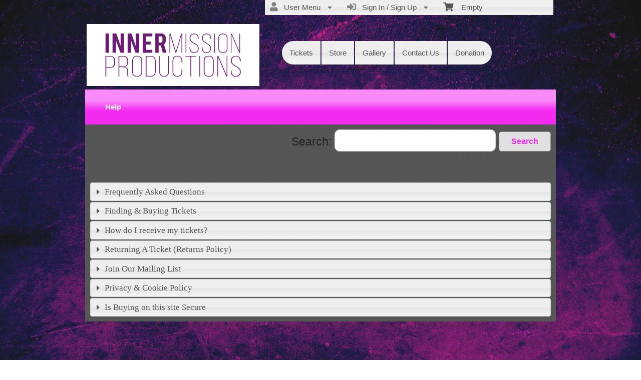

--- FILE ---
content_type: text/html; charset=utf-8
request_url: https://www.ticketor.com/innermission/howto
body_size: 27993
content:


<!DOCTYPE html PUBLIC "-//W3C//DTD HTML 4.01 Transitional//EN" "http://www.w3.org/TR/html4/loose.dtd">

<html xmlns="http://www.w3.org/1999/xhtml" dir='ltr' class="hasJS ltr" lang="en">
<head id="ctl00_cHead"><link href="//static.ticketor.net/nsbundles/mastercss_10032.css" rel="stylesheet" type="text/css"/><link href="//static.ticketor.net/css/aos_400015.css" rel="stylesheet" type="text/css" />
    <style type="text/css" id="cGeneratedCss">
        .headLogo {background-image:url("/Companies/innermission/headlogo.jpg?v=2");background-attachment:fixed;}.headLogo {border-top: undefinedpx solid rgba();}.headLogo {border-left: undefinedpx solid rgba();}.headLogo {border-right: undefinedpx solid rgba();}.headLogo {border-bottom: undefinedpx solid rgba();}.headLogo {margin-top: undefinedpx;}.headLogo {margin-left: undefinedpx;}.headLogo {margin-right: undefinedpx;}.headLogo {margin-bottom: undefinedpx;}.headLogo {padding-top: undefinedpx;}.headLogo {padding-left: undefinedpx;}.headLogo {padding-right: undefinedpx;}.headLogo {padding-bottom: undefinedpx;}.headLogo {box-shadow: undefinedpx undefinedpx 5px rgba();} {border-top: undefinedpx solid rgba();} {border-left: undefinedpx solid rgba();} {border-right: undefinedpx solid rgba();} {border-bottom: undefinedpx solid rgba();} {margin-top: undefinedpx;} {margin-left: undefinedpx;} {margin-right: undefinedpx;} {margin-bottom: undefinedpx;} {padding-top: undefinedpx;} {padding-left: undefinedpx;} {padding-right: undefinedpx;} {padding-bottom: undefinedpx;} {box-shadow: undefinedpx undefinedpx 5px rgba();} {border-top: undefinedpx solid rgba();} {border-left: undefinedpx solid rgba();} {border-right: undefinedpx solid rgba();} {border-bottom: undefinedpx solid rgba();} {margin-top: undefinedpx;} {margin-left: undefinedpx;} {margin-right: undefinedpx;} {margin-bottom: undefinedpx;} {padding-top: undefinedpx;} {padding-left: undefinedpx;} {padding-right: undefinedpx;} {padding-bottom: undefinedpx;} {box-shadow: undefinedpx undefinedpx 5px rgba();} {border-top: undefinedpx solid rgba();} {border-left: undefinedpx solid rgba();} {border-right: undefinedpx solid rgba();} {border-bottom: undefinedpx solid rgba();} {margin-top: undefinedpx;} {margin-left: undefinedpx;} {margin-right: undefinedpx;} {margin-bottom: undefinedpx;} {padding-top: undefinedpx;} {padding-left: undefinedpx;} {padding-right: undefinedpx;} {padding-bottom: undefinedpx;} {box-shadow: undefinedpx undefinedpx 5px rgba();}html body{background: rgb(229,229,229);background: -moz-linear-gradient(top,  rgba(229,229,229,1) 0%, rgba(147,141,141,1) 50%, rgba(245,245,245,1) 100%);background: -webkit-gradient(linear, left top, left bottom, color-stop(0%,rgba(229,229,229,1)), color-stop(50%,rgba(147,141,141,1)), color-stop(100%,rgba(245,245,245,1)));background: -webkit-linear-gradient(top,  rgba(229,229,229,1) 0%,rgba(147,141,141,1) 50%,rgba(245,245,245,1) 100%);background: -o-linear-gradient(top,  rgba(229,229,229,1) 0%,rgba(147,141,141,1) 50%,rgba(245,245,245,1) 100%);background: -ms-linear-gradient(top,  rgba(229,229,229,1) 0%,rgba(147,141,141,1) 50%,rgba(245,245,245,1) 100%);background: linear-gradient(top,  rgba(229,229,229,1) 0%,rgba(147,141,141,1) 50%,rgba(245,245,245,1) 100%);}html body {background-image:url("/gallery/Colorful/high_contrast_grunge_6.jpg");background-repeat: no-repeat; background-attachment: fixed; background-position: center center;-webkit-background-size: cover;	-moz-background-size: cover;-o-background-size: cover;background-size: cover;}html body #header {height:178.75px;}body #content>.Module {border-top: 0px solid rgba(0,0,0,0);}body #content>.Module {border-left: 0px solid rgba(0,0,0,0);}body #content>.Module {border-right: 0px solid rgba(0,0,0,0);}body #content>.Module {border-bottom: 0px solid rgba(0,0,0,0);}body #content>.Module {margin-top: 0px;}body #content>.Module {margin-left: 0px;}body #content>.Module {margin-right: 0px;}body #content>.Module {margin-bottom: 0px;}body #content>.Module {border-top-left-radius: 0px;}body #content>.Module {border-top-right-radius: 0px;}body #content>.Module {border-bottom-left-radius: 0px;}body #content>.Module {border-bottom-right-radius: 0px;}body #content>.Module {box-shadow: 0px 0px 0px rgba(0,0,0,0);}body .modulebody {background-image:url("/gallery/Patterns-Transparent/GreyD.jpg");background-repeat: repeat;background-attachment:fixed;}body .modulebody {border-top: 0px solid rgba(0,0,0,0);}body .modulebody {border-left: 0px solid rgba(0,0,0,0);}body .modulebody {border-right: 0px solid rgba(0,0,0,0);}body .modulebody {border-bottom: 0px solid rgba(0,0,0,0);}body .modulebody {margin-top: 0px;}body .modulebody {margin-left: 0px;}body .modulebody {margin-right: 0px;}body .modulebody {margin-bottom: 0px;}body .modulebody {border-top-left-radius: 0px;}body .modulebody {border-top-right-radius: 0px;}body .modulebody {border-bottom-left-radius: 0px;}body .modulebody {border-bottom-right-radius: 0px;}body .modulebody {box-shadow: 0px 0px 0px rgba(0,0,0,0);}body .moduleheader,body .menuheader {border-top: 0px solid rgba(0,0,0,0);}body .moduleheader,body .menuheader {border-left: 0px solid rgba(0,0,0,0);}body .moduleheader,body .menuheader {border-right: 0px solid rgba(0,0,0,0);}body .moduleheader,body .menuheader {border-bottom: 0px solid rgba(0,0,0,0);}body .moduleheader,body .menuheader {margin-top: 0px;}body .moduleheader,body .menuheader {margin-left: 0px;}body .moduleheader,body .menuheader {margin-right: 0px;}body .moduleheader,body .menuheader {margin-bottom: 0px;}body .moduleheader,body .menuheader {border-top-left-radius: 0px;}body .moduleheader,body .menuheader {border-top-right-radius: 0px;}body .moduleheader,body .menuheader {border-bottom-left-radius: 0px;}body .moduleheader,body .menuheader {border-bottom-right-radius: 0px;}body .moduleheader,body .menuheader {box-shadow: 0px 0px 0px rgba(0,0,0,0);}body .moduleheader,body .menuheader {height:70.5px;}body .moduleheader,body .menuheader > div {line-height:70.5px;}.headLogo {top:48px; left:13px;} #headmenu {width:467.5px; height:59.5px; top:81.21875px; left:401.5px;}html body, html body .ui-widget, html body .ui-widget input,html body .ui-widget select,html body .ui-widget textarea,html body .ui-widget button, html body .nsBtn,html body  .media-box,html body .farsiText ,html body .media-boxes-filter{font-family:"Helvetica Neue",Helvetica,arial,sans-serif;}/*autogeneratedCssVars*/body {}.cLevelAvail{display:none;}
    </style>
    <link id="ctl00_cTheme" rel="Stylesheet" type="text/css" href="//static.ticketor.net/JQuery/css/purple/jquery-ui.css" />
    <style type="text/css" id="cColorCSS">:root{--ColText:#000000;--ColTextHighlight:#F32BF0;--ColTextPrimaryBtn:#fff;--ColBgPrimaryBtn:#F32BF0;--ColTextUtilityBtn:#F32BF0;--ColBgUtilityBtn:#E0E0E0;--ColBorderPrimaryBtn:#AD0AA9;
--ColBorderUtilityBtn:#8D8D8D;
--ColBgClickableActive:#F32BF0;
--ColTextClickableActive:#fff;
}</style>
    
    <link href="//static.ticketor.net/css/print_741325.css" rel="Stylesheet" type="text/css" media="print"/><meta id="ctl00_description" name="description" content="Learn how to useInnerMission Productions - buy tickets, pick your seat, print e-tickets, return a ticket (returns policy) and more ..." /><meta id="ctl00_ogTitle" property="og:title" content="InnerMission Productions - Help" /><meta property="og:type" content="website" /><meta id="ctl00_ogUrl" property="og:url" content="https://www.ticketor.com/innermission/HowTo" /><meta id="ctl00_ogImage" property="og:image" content="https://www.ticketor.com/Companies/innermission/headlogo.jpg?v=2" /><meta id="ctl00_ogSiteName" property="og:site_name" content="InnerMission Productions" /><meta id="ctl00_ogDescription" property="og:description" content="Learn how to useInnerMission Productions - buy tickets, pick your seat, print e-tickets, return a ticket (returns policy) and more ..." /><link id="ctl00_canonicalUrl" rel="canonical" href="https://www.ticketor.com/innermission/HowTo" />
<link rel="alternate" hreflang="x-default" href="https://www.ticketor.com/innermission/HowTo" />

<meta name="apple-mobile-web-app-capable" content="yes" /><meta name="apple-mobile-web-app-status-bar-style" content="black" />
    
    <meta property="fb:app_id" content="317694841657381" />
    <meta name="keywords" content='buy tickets box-office e-tickets concert event my own website interactive seating chart merchant account facebook payment processor' />
    
    <style type="text/css">
        .faqModule .ui-accordion-content > div {display:none; margin: 5px 0 5px 10px; text-indent:8px;}
        .faqModule h2 + div {display:none;}
        .faqModule h3 {font-size:100%; margin-top:10px; margin-bottom:5px; cursor:pointer; }
        .faqModule .ui-accordion-content > div {margin-left:30px; line-height:150%;}
        .faqModule .ui-accordion-content > div p{line-height:150%;margin-top:8px;}
        .giveCredit
        {
            font-size:8px !important;
            color:#888 !important;
            text-align:center !important;
        }
        .giveCredit a,
        .giveCredit a:hover,
        .giveCredit a:active
        .giveCredit a:link, 
        .giveCredit a:visited
        {
            text-decoration:none !important;
            color:#888  !important;
            cursor:#888 default !important;
        }
    </style>
<meta name="viewport" content="width=device-width, initial-scale=1.0" /><link rel="shortcut icon" type="image/x-icon" href="/Companies/innermission/favicon.png?v=jpg?v=2" /><link rel="icon" type="image/x-icon" href="/Companies/innermission/favicon.png?v=jpg?v=2" /><title>
	InnerMission Productions - Help
</title></head>
<body class='chrome chrome141 loggedOut LayoutOneCol  pageid type_howto itemId_0 HeadAlignLeftOfThePage HeadAlignNav ' id="cBody" data-frameqs=''>
    
    <script type="text/javascript">
        var WebsitePath='/innermission/';
                                       var GoogleAnalyticsId='';
                                       var UrlPre='/innermission';
                                       var cartExpiration = -1;
                                       var dateFormat = 'm/d/yy'; 
                                       var defaultUrl = 'https://www.ticketor.com/innermission'; 
                                       var showCookieConsent = 0;
                                       var companyUID = '110748'; 
                                       var TOSDate = 1528300075667;
                                       var chatEnabled = 0; 
                                       var canLocalize = 0; 
                                       var localizations = {};
                                       var cultureName = 'en'; 
                                       BoxOfficeSettings = {};  
                                       var companyName = 'InnerMission Productions';
                                       var PlatformName = 'Ticketor';
                                       var role = '';   
                                       var PlatformUrl = 'https://www.Ticketor.com';   
                                       var IsPlatformClient = 0;
                                       var DefaultTwoLetterCountry = 'US'; 
                                       var IsFullDesignReplaced=0;

    </script>

    <a class="cSkipLink" href="#content">Skip to main content</a>
    <a class="cSkipLink" href="javascript:toggleHighContrast()">High Contrast</a>
    <a class="cSkipLink" href='mailto:innermission@Ticketor.com?cc=support@ticketor.com&subject=Accessibility%20Feedback'>Accessibility Feedback</a>

    
    
    <div id="wrap" style="text-align: center; width: 100%;" class="clearfix">
        <div id="container" class="clearfix">
            <header id="header" class="floatleft ">
                <div class="cHtmlEditorContent">
                    
                </div>
                


<a href="#" id="cMobileMenu" role="button" aria-labelledby="cMobileMenuTitle" class="ui-state-default headMenuIcon" data-menu=".cFloatingContainer" style="right:20px;" title="Menu">
    <i class="fa fa-user" aria-hidden="true"></i><span id="cMobileMenuTitle">&nbsp;Menu&nbsp;</span>
    <div>

    </div>
</a>

<a href="#" id="cMobileNav" role="button" aria-labelledby="cMobileNavTitle" class="ui-state-default headMenuIcon" data-menu=".cMobileNav" style="left:20px;" title="Navigation">
    <i class="fa fa-bars" aria-hidden="true"></i><span id="cMobileNavTitle">&nbsp;Navigation&nbsp;</span>
    <div>

    </div>
</a>

<nav aria-label="Main Menu" class="hidePrint ui-corner-all cFloatingContainer  ui-helper-reset ui-widget-header cMobileMenu cMobileMenuRight">
    <ul role="menubar"  aria-label="Main Menu" >
        <li role="none" tabindex="-1" class="clearfix header cFloatingCart ui-state-default " aria-label="Shopping Cart">
            
            <a href='#' tabindex='-1' role='menuitem' aria-haspopup='true' aria-expanded='false' class='ui-state-default' aria-disabled='true'  aria-haspopup='false'  aria-label='Shopping Cart'>
                <i class='fa fa-shopping-cart'></i>&nbsp;&nbsp;&nbsp;
                Empty
            </a>
            <ul role='menu' aria-label='Shopping Cart'>
            
<li role='none' class='cartDetails ui-widget-content'></li>

            </ul>


        </li>
        
        <li role="none" class="clearfix header cSignIn loggedOutMenu ui-state-default" >
                                        <a href="#" tabindex="0" role="menuitem" aria-haspopup="true" aria-expanded="false" aria-expanded="true" >
                                            <i class="fa fa-caret-left"></i>
                                            <i class='fa-hover fas fa-sign-in-alt'></i>&nbsp;&nbsp;
                                            Sign In / Sign Up
                                            <i class="fa fa-caret-down"></i>
                                        </a>
                                        <ul role="menu" aria-label="Sign In / Sign Up"></ul></li><li role="none" class="clearfix header loggedInMenu ui-state-default" >
                                        <a href="#" tabindex="-1" role="menuitem" aria-haspopup="true" aria-expanded="false" aria-expanded="true" >
                                            <i class="fa fa-caret-left"></i>
                                            <i class='fa-hover fas fa-user'></i>&nbsp;&nbsp;
                                            User Menu
                                            <i class="fa fa-caret-down"></i>
                                        </a>
                                        <ul role="menu" aria-label="User Menu"><li role="none" class="ui-state-default "  ><a tabindex="-1" role="menuitem" href="/innermission/cookiemanager" ><i class='fa-hover fas fa-eye'></i>&nbsp;&nbsp;Cookie Manager</a></li><li role="none" class="ui-state-default secureMenu"  ><a tabindex="-1" role="menuitem" href="/innermission/howto#security" ><i class='fa-hover fas fa-lock'></i>&nbsp;&nbsp;Is it Secure?</a></li><li role="none"   class=" ui-state-default"><a  tabindex="-1" role="menuitem" aria-haspopup="true" aria-expanded="false" href ="#"><i class="fa fa-caret-left"></i><i class='fa-hover fas fa-ticket-alt'></i>&nbsp;&nbsp; Tickets<i class="fa fa-caret-right"></i></a>
                                <ul role="menu" aria-label="Tickets"><li role="none" class="ui-state-default "  ><a tabindex="-1" role="menuitem" href="/innermission/members/mytickets" ><i class='fa-hover fas fa-ticket-alt'></i>&nbsp;&nbsp;My Tickets</a></li><li role="none" class="ui-state-default "  ><a tabindex="-1" role="menuitem" href="/innermission/members/printmytickets" ><i class='fa-hover fas fa-print'></i>&nbsp;&nbsp;Print e-Tickets</a></li><li role="none" class="ui-state-default "  ><a tabindex="-1" role="menuitem" href="/innermission/members/returntickets" ><i class='fa-hover fas fa-reply'></i>&nbsp;&nbsp;Return Tickets</a></li><li role="none" class="ui-state-default "  ><a tabindex="-1" role="menuitem" href="/innermission/members/exchangetickets" ><i class='fa-hover fas fa-exchange-alt'></i>&nbsp;&nbsp;Exchange Tickets</a></li><li role="none" class="ui-state-default "  ><a tabindex="-1" role="menuitem" href="/innermission/members/selectgiftcard?personal=1" ><i class='fa-hover fas fa-gift'></i>&nbsp;&nbsp;My Gift Cards</a></li><li role="none" class="ui-state-default "  ><a tabindex="-1" role="menuitem" href="/innermission/members/seasonpasses?personal=1" ><i class='fa-hover fas fa-calendar-check'></i>&nbsp;&nbsp;My Seasons Passes</a></li></ul></li><li role="none"   class=" ui-state-default"><a  tabindex="-1" role="menuitem" aria-haspopup="true" aria-expanded="false" href ="#"><i class="fa fa-caret-left"></i><i class='fa-hover fas fa-history'></i>&nbsp;&nbsp; Orders<i class="fa fa-caret-right"></i></a>
                                <ul role="menu" aria-label="Orders"><li role="none" class="ui-state-default "  ><a tabindex="-1" role="menuitem" href="/innermission/members/orderhistory" ><i class='fa-hover fas fa-history'></i>&nbsp;&nbsp;Order History</a></li><li role="none" class="ui-state-default "  ><a tabindex="-1" role="menuitem" href="/innermission/members/myaccountbalance" ><i class='fa-hover fas fa-balance-scale'></i>&nbsp;&nbsp;My Account Balance</a></li></ul></li><li role="none"   class=" ui-state-default"><a  tabindex="-1" role="menuitem" aria-haspopup="true" aria-expanded="false" href ="#"><i class="fa fa-caret-left"></i><i class='fa-hover fas fa-life-ring'></i>&nbsp;&nbsp; Help<i class="fa fa-caret-right"></i></a>
                                <ul role="menu" aria-label="Help"><li role="none" class="ui-state-default "  ><a tabindex="-1" role="menuitem" href="/innermission/howto#faq" ><i class='fa-hover fas fa-question-circle'></i>&nbsp;&nbsp;FAQ</a></li><li role="none" class="ui-state-default "  ><a tabindex="-1" role="menuitem" href="/innermission/howto#buy" ><i class='fa-hover fas fa-ticket-alt'></i>&nbsp;&nbsp;Buy A Ticket</a></li><li role="none" class="ui-state-default "  ><a tabindex="-1" role="menuitem" href="/innermission/howto#receive" ><i class='fa-hover fas fa-paper-plane'></i>&nbsp;&nbsp;Receive A Ticket</a></li><li role="none" class="ui-state-default "  ><a tabindex="-1" role="menuitem" href="/innermission/howto#mailinglist" ><i class='fa-hover fas fa-envelope'></i>&nbsp;&nbsp;Join our Newsletter</a></li><li role="none" class="ui-state-default "  ><a tabindex="-1" role="menuitem" href="/innermission/howto#return" ><i class='fa-hover fas fa-reply'></i>&nbsp;&nbsp;Returns Policy</a></li><li role="none" class="ui-state-default "  ><a tabindex="-1" role="menuitem" href="/innermission/howto#privacy" ><i class='fa-hover fas fa-eye'></i>&nbsp;&nbsp;Privacy &amp; Cookie Policy</a></li><li role="none" class="ui-state-default "  ><a tabindex="-1" role="menuitem" href="/innermission/html?doctype=termofuse" ><i class='fa-hover fas fa-gavel'></i>&nbsp;&nbsp;Term of Use</a></li><li role="none" class="ui-state-default "  ><a tabindex="-1" role="menuitem" href="/innermission/html?doctype=termofpurchase" ><i class='fa-hover fas fa-gavel'></i>&nbsp;&nbsp;Term of Purchase</a></li></ul></li></ul></li>
    </ul>
</nav>

<nav aria-label="Navigation" class="cMobileNav hidePrint ui-corner-all ui-helper-reset ui-widget-header cMobileMenu cMobileMenuLeft" >
    <ul role="menubar"  aria-label="Navigation" >
        <li role="none" class="ui-state-default "   data-pageid='133267' , data-pagetype='UpcomingEvents' ><a tabindex="0" role="menuitem" href="https://www.ticketor.com/innermission/tickets?PageId=133267" >Tickets</a></li><li role="none" class="ui-state-default "   data-pageid='133268' , data-pagetype='Products' ><a tabindex="-1" role="menuitem" href="https://www.ticketor.com/innermission/store?PageId=133268" >Store</a></li><li role="none" class="ui-state-default "   data-pageid='133269' , data-pagetype='Media' ><a tabindex="-1" role="menuitem" href="https://www.ticketor.com/innermission/gallery?PageId=133269" >Gallery</a></li><li role="none" class="ui-state-default "   data-pageid='133270' , data-pagetype='ContactUs' ><a tabindex="-1" role="menuitem" href="https://www.ticketor.com/innermission/contact-us?PageId=133270" >Contact Us</a></li><li role="none" class="ui-state-default "   data-pageid='134729' , data-pagetype='Donation' ><a tabindex="-1" role="menuitem" href="https://www.ticketor.com/innermission/donation?PageId=134729" >Donation</a></li>
    </ul>
</nav>

                
                <div class="headAlign headAlignLogo" style="display:inline-block;">
                    
                    <a class="headLogo ColTextHighlight" data-aos="zoom-in" data-aos-duration="1000" data-aos-delay="100" href="/innermission/default"  >
                        <img  src="/Companies/innermission/headlogo.jpg?v=2" width="345" height="124" alt="InnerMission Productions" />
                        <h2 style="display:none;" class="cTextLogo ">InnerMission Productions</h2>
                    
                        
                    </a>
                </div>
                <div class="headAlignNav" style="display:inline-block;">
                     
                <div  id='headmenu'  data-aos='zoom-in' data-aos-duration='1000' data-aos-delay='100'  role='navigation' aria-label='Site Pages' class='clearfix TopNavTypesBlocks TopNavTypesRounded'>
                    <ul class='clearfix'><li class='ui-button ui-state-default ui-button-text-only ui-corner-all'  data-pageid='133267'  data-pagetype='UpcomingEvents'>
                                <a href='/innermission/tickets?pageid=133267' title=''>Tickets</a></li><li class='ui-button ui-state-default ui-button-text-only ui-corner-all'  data-pageid='133268'  data-pagetype='Products'>
                                <a href='/innermission/store?pageid=133268' title=''>Store</a></li><li class='ui-button ui-state-default ui-button-text-only ui-corner-all'  data-pageid='133269'  data-pagetype='Media'>
                                <a href='/innermission/gallery?pageid=133269' title=''>Gallery</a></li><li class='ui-button ui-state-default ui-button-text-only ui-corner-all'  data-pageid='133270'  data-pagetype='ContactUs'>
                                <a href='/innermission/contact-us?pageid=133270' title=''>Contact Us</a></li><li class='ui-button ui-state-default ui-button-text-only ui-corner-all'  data-pageid='134729'  data-pagetype='Donation'>
                                <a href='/innermission/donation?pageid=134729' title=''>Donation</a></li></ul></div>
                    
                </div>
            </header>

            
            
            <form name="aspnetForm" method="post" action="/innermission/howto" id="aspnetForm">
<div>
<input type="hidden" name="__EVENTTARGET" id="__EVENTTARGET" value="" />
<input type="hidden" name="__EVENTARGUMENT" id="__EVENTARGUMENT" value="" />
<input type="hidden" name="__VIEWSTATE" id="__VIEWSTATE" value="/wEPDwULLTEwMjY3MDEwMTcPZBYCZg9kFgZmD2QWGgICDxUB7y4uaGVhZExvZ28ge2JhY2tncm91bmQtaW1hZ2U6dXJsKCIvQ29tcGFuaWVzL2lubmVybWlzc2lvbi9oZWFkbG9nby5qcGc/[base64]/dj1qcGc/[base64]" />
</div>

<script type="text/javascript">
//<![CDATA[
var theForm = document.forms['aspnetForm'];
if (!theForm) {
    theForm = document.aspnetForm;
}
function __doPostBack(eventTarget, eventArgument) {
    if (!theForm.onsubmit || (theForm.onsubmit() != false)) {
        theForm.__EVENTTARGET.value = eventTarget;
        theForm.__EVENTARGUMENT.value = eventArgument;
        theForm.submit();
    }
}
//]]>
</script>


<script src="/WebResource.axd?d=gXD5wOarjmnkVG6p9no-3cYto2yh9S3VHf4QTnq6yZ-ys2aYVbwuVV8XRivsNknJkds6ov3bPumSjNQBtttz09VNkeGjL40DmUQbHmqOJOc1&amp;t=638883019099574018" type="text/javascript"></script>


<script src="/ScriptResource.axd?d=9eZ62Yc_5bKIEPiIQSigpNJQnYZR8-PnGRYS_GAhKYcCTUKyedr3EWbDFfC_soWUYyBd6E9TwC0z6-q2wehhkn3prKVAOKAU_mtFG_YqdVdkQpQI5Uju5bdEeBzCM8CMvPfk59WsraBOjJNBZ_0PVVsnOQvza_YNbCVCPkqTXCI1&amp;t=74a40145" type="text/javascript"></script>
<script src="/ScriptResource.axd?d=ioJLWieI3dcaFoS1IRJ_JxM65DPglKRBvoDfwu3K3zg8kNnqKiL42d7e-pcdPH11BUfPDFHr_1L0-06zdsg-DeVJK45zklCNPGn3J7XJ94ln1jv159U9Xpo0wkX1lfOc4Z1jYP2vVF7W84rWgwvGE8sXy73Xso8qReutWKMRePQz8ikmgAFBs6vsw7LGzOC40&amp;t=74a40145" type="text/javascript"></script>
<script src="/nsbundles/master_10032.js" type="text/javascript"></script>
<script src="/js/aos_336078.js" type="text/javascript"></script>
<div>

	<input type="hidden" name="__VIEWSTATEGENERATOR" id="__VIEWSTATEGENERATOR" value="FB4C24A5" />
	<input type="hidden" name="__EVENTVALIDATION" id="__EVENTVALIDATION" value="/wEdAAOSM78Ek8GB03Au2wZnXqZCgAGzMk3FAykLgqHn9jmqNkcRT8xKdurCFt4yDykAsSnDRVAPfUJJrwO5m55bqCRvfej+1YwFtYNW9M+xvO3jOg==" />
</div>
                <input type="hidden" name="ctl00$cTabsState" id="ctl00_cTabsState" />
                <input type="hidden" name="ctl00$cTourState" id="ctl00_cTourState" />
                
                <script type="text/javascript">
//<![CDATA[
Sys.WebForms.PageRequestManager._initialize('ctl00$ScriptManager1', 'aspnetForm', [], [], [], 90, 'ctl00');
//]]>
</script>


                

                <div id="content" class="floatleft" role="main" tabindex="-1"  >
                    
                    
    <div class="Module faqModule">
        <div class="moduleheader ui-widget-header ui-corner-top"><div id="m0" class="menuHeader">Help</div></div>
        <div class="modulebody ui-widget-content ui-corner-bottom noScroll" id="0">
            <h1 style="display:none;">Help</h1>
             <div class="cSearch"  role="search">
                <label>Search: 
                    <input type="text" id="cSearchBox"   role="searchbox"  />
                </label>
                <button id="cSearchPageBtn" class="nsBtn large utility hasInnerAccordion">Search</button>
                <br /><br />
            </div>
            <div class="cAccordion cSearchArea">
                <h2  style="display:none;"><a name="list" href="#list"></a></h2>
                <div style="visibility:hidden;"></div> 
                <h2><a name="faq" href="#faq">Frequently Asked Questions</a></h2>
                

                
<div>
    <h3>&bull; How do I know if my order went through?</h3>
    <div>
        <p>After placing a successful order, you should receive a confirmation number and/or confirmation email. You can also log in to your account and check <a href='/innermission/members/orderhistory'>"User Menu > Order > Order History"</a>.</p>
    </div>
    <h3>&bull; How can I print my tickets?</h3>
    <div>
        <p>When you complete the purchase, assuming that you have <b>selected e-tickets as delivery method</b>:</p>
        <ol>
            <li>You'll see the tickets on the confirmation page and can print them right away</li>
            <li>In your confirmation email, there is a link to the "Print Tickets"</li>
            <li>You can log in to your account and print tickets from <a href='/innermission/members/printmytickets'>"User Menu > Tickets > Print Tickets"</a>.</li>                            
        </ol>
    </div>

    <h3>&bull; I checked out as a guest and didn't create an account. Can I still login to manage, print or refund my tickets?</h3>
    <div>
        <p>Yes, click on the sign in button, enter the email you used for the purchase and you can claim your account by confirming your email address.</p>
    </div>

    <h3>&bull; My credit card show a charge but I never received my tickets?</h3>
    <div>
        <p>Credit card dashboards often show Authorizations as charges and that confuses buyers. Authorization is not a charge and will go away automatically in a few days. A failed authorization means that the transaction was failed for some reason.  If you tried purchasing, but never received a confirmation number or confirmation email but you see a charge, that is most likely a failed authorization and not a charge.</p>
        <p>Before trying to purchase again, check <a href='/innermission/members/mytickets'>"User menu > Tickets > My Tickets"</a> to make sure your purchase did not go through. If your order has not gone through, you should try purchasing again. Your purchase is only successful when you see the confirmation page.</p>

    </div>

    <h3>&bull; Why does my credit card show more than one charge for a single purchase? Am I double-charged?</h3>
    <div>
        <p>1- Check <a href='/innermission/members/mytickets'>"User menu > Tickets > My Tickets"</a> to make sure your purchase went through only once. If you've made more than one purchase, you may want to return the duplicates.</p>
        <p>2- If you've submitted your transaction with a wrong billing address, the AVS (address verification system, used by credit card processors to prevent fraud) will reject your payment but put a temporary hold on the amount, also known as "authorization". The authorization is not a charge and will drop off your statement in a few days. Check your statement again in a few days to confirm that the amount is gone.</p>
    </div>

    <h3>&bull; Do I need to print my e-tickets, or can I just show on my phone?</h3>
    <div>
        <p>Most events accept mobile tickets, but some don't. Unless clearly instructed otherwise in the event information or the delivery method choices, you should try to print your tickets.</p>
    </div>


    <h3>&bull; Can I change my ticket delivery method?</h3>
    <div>
        <p>Contact us right away, and we may be able to change your delivery method.</p>
    </div>

    <h3>&bull; Can I change my seat or performance if I got the wrong tickets?</h3>
    <div>
        <p>If the exchange policy of the event allows exchanges or upgrades, you can use <a href='/innermission/members/exchangetickets'>"User Menu > Tickets > Exchange Tickets"</a>  to exchange, upgrade or change the date of your tickets.</p>
        <p>If the return policy of the event allows returns, you can use <a href='/innermission/members/returntickets'>"User Menu > Tickets > Return Tickets"</a>  to return your tickets for store credit and purchase a new set of tickets. Your store credit will be applied on the checkout page.your purchase went through only once. If you've made more than one purchase, you may want to return the duplicates.</p>
        <p>Otherwise, you can contact us. We may be able to exchange the tickets for you.</p>
    </div>


    <h3>&bull; What if I didn't receive a confirmation email or invoice?</h3>
    <div>
        <p>First, check your spam folder. If the email isn't there, you've probably entered an invalid email address or are using a system that blocks our emails.</p>
        <p>To view, print, or receive the confirmation and email as an invoice, use the <a href='/innermission/members/orderhistory'>"User menu > Orders > Order History"</a> and click on the icon for the invoice. </p>
    </div>

    <h3>&bull; How do I sign in if I forgot my password?</h3>
    <div>
        <p>If you've entered the correct email address, you can simply reset your password. Click on the Sign In button, click Forgot Password, and wait a few minutes. You'll receive the password recovery code in your email, and you can then change your password. </p>
    </div>

    <h3>&bull; I cannot sign in and I haven't gotten any emails (welcome email, order confirmation, password recovery) from you. What should I do?</h3>
    <div>
        <p>You've probably signed up with a wrong email address or made a typo in your email address. Try to sign up again with the correct email address.</p>
    </div>

    <h3>&bull; I purchased Refund Protection. How can I file a claim?</h3>
    <div>
        <p>Refund protection is offered through XCover, an independent, 3rd party company. All claims and refunds should be processed directly and solely through XCover. We are not in any way involved or responsible in the refund protection process.</p>
        <p>Should you need to file a claim, create an account on <a href="https://www.xcover.com/en/login"> https://www.xcover.com/en/login </a> with the same email address that you used to purchase the tickets and file your claim online. If you have any questions or concerns, contact XCover.com  directly as XCover, and not the website you purchased tickets from, is solely in charge of the claims and refund protection.</p>
        <p>All the information that you need to file a claim with XCover is included in your sales confirmation email and you can access them again from the 'Order History' menu.</p>

    </div>

</div>    

                <h2><a name="buy" href="#buy">Finding & Buying Tickets</a></h2>
                <div>

            <h3>How To Find/Buy a Ticket:</h3>
            <ol>
                <li>Go to the Tickets page by clicking on the top menu.</li>
                <li>You will see a list of available events. Click on the "button" for your desired event. </li>
                <li>You will be redirected to the "Find Tickets" page where you can simply select the number of tickets that you need and add them to your shopping cart. <br />
                If the event is 'Assigned Seat', you may be able to select your seat on the interactive seating chart or ask the system to find you the best available seats.<br />
                You can see and verify the assigned seats in your shopping cart before making the purchase.</li>
                
                <li> Now that you have tickets in your shopping cart, press the "Proceed to Checkout" button to go to the checkout page. If you are not already logged in, you will be asked to log in or create a new account or checkout as a guest. It is quick and easy.</li>
                <li> On the checkout page, choose the required delivery method and fill out your billing and credit card information to complete the transaction.</li>
                <li> Upon successful completion of the transaction, you should receive a confirmation number and a confirmation email will be sent to you. You will also be able to see your tickets using the "My Tickets" link on the main menu.</li>
                <li>If e-tickets are selected as the delivery method, you can print your tickets immediately or at a later time using the link in your confirmation email or by logging into your account and using the "print e-tickets" option from the top menu.</li>
            </ol>

        </div>
                <h2><a name="receive" href="#receive">How do I receive my tickets?</a></h2>
                <div>
            
            <p>Each event may offer one or more delivery methods that you can choose on the checkout page. </p>
            <ul>
                <li>E-tickets (print or show on the phone): You will receive tickets right after the purchase and can either print them or show them on the phone to get admitted. If you don't have a printer at the time of purchase, you can still choose the e-tickets option and print them later by using the link in your confirmation email or going to "print e-tickets" on the main menu.<br />
                Please note that some events may require you to print the tickets. Read the delivery method description to see if printing is required.</li>
                <li>Will-Call (collection or pickup): If Will-Call is selected as the delivery method, you need to pick up your tickets at the location specified. It is usually at the venue on the event day or it could be at some other location. <br /> You may need to provide a matching ID or the credit card you used during the purchase to pick up the tickets. </li>
                <li>Mail/Post: If mail is selected, you will be asked for a shipping address and the tickets will be sent to you.</li>
            </ul>    
        </div>
                <h2><a name="return" href="#return">Returning A Ticket (Returns Policy)</a></h2>
                <div >
                    <h3>How To Return The Tickets:</h3>
<p>We understand that your plan may change and you may need to return your tickets. </p>
<p>Hence we are offering returns policy whenever possible. Our returns policy may vary from event to event so please read the returns policy in the event information page carefully. If allowed by the event's returns policy, you can return your tickets certain amount of time before the event for refund to your credit card or for store credit which can be used toward further purchases. Certain charges may apply in each case.</p>
<fieldset class="note" >
    <legend>Notes:</legend>
    <ul>
       <li> No refund unless indicated by the event's returns policy.</li>
       <li> There will be no refund if you don't show up for the event or you don't return your tickets.</li>
       <li> Service charges are not refundable.</li>
       <li> If you have used “InnerMission Productions” credit during the purchase, you can only return for “InnerMission Productions” credit. In this case option to return to credit card will not be available.</li>
    </ul>
</fieldset>   
<br />
<p>To return a ticket:</p>
<ol>
<li>Click on “Return Tickets” link on the left.</li>
<li>Select the proper invoice and hit refresh.</li>
<li>For each ticket that you want to return, click on the “Add to Return List”.</li>
<li>Select the refund type (InnerMission Productions Credit or Refund to credit card)</li>
<li>Press the return button.</li>
</ol>


                </div>
                <h2><a name="mailinglist" href="#mailinglist">Join Our Mailing List</a></h2>
                <div>
            <p>Join our newsletter to get informed about our upcoming events</p>
            
            <h4>How to Register for Email Notifications</h4>
            <ul>
                <li>If you have not signed up yet, you can register for email notifications during sign up. Click on the "Sign In" menu and sign up.</li>
                <li>If you have already signed up, login using your email address and password and go to the "My Account" page from the menu, to set your mailing list preference.</li>
            </ul>


        </div>    
                <h2><a name="privacy" href="#privacy">Privacy &amp; Cookie Policy</a></h2>
                <div>
           <style>
<!--
 /* Font Definitions */
 @font-face
	{font-family:"Cambria Math";
	panose-1:2 4 5 3 5 4 6 3 2 4;}
@font-face
	{font-family:Calibri;
	panose-1:2 15 5 2 2 2 4 3 2 4;}
 /* Style Definitions */
 p.MsoNormal, li.MsoNormal, div.MsoNormal
	{margin-top:0in;
	margin-right:0in;
	margin-bottom:10.0pt;
	margin-left:0in;
	line-height:115%;
	font-size:11.0pt;
	font-family:"Calibri",sans-serif;}
h2
	{mso-style-link:"Heading 2 Char";
	margin-top:2.0pt;
	margin-right:0in;
	margin-bottom:0in;
	margin-left:0in;
	margin-bottom:.0001pt;
	line-height:115%;
	page-break-after:avoid;
	font-size:13.0pt;
	font-family:"Cambria",serif;
	color:#365F91;
	font-weight:normal;}
h3
	{mso-style-link:"Heading 3 Char";
	margin-top:2.0pt;
	margin-right:0in;
	margin-bottom:0in;
	margin-left:0in;
	margin-bottom:.0001pt;
	line-height:115%;
	page-break-after:avoid;
	font-size:12.0pt;
	font-family:"Cambria",serif;
	color:#243F60;
	font-weight:normal;}
a:link, span.MsoHyperlink
	{color:blue;
	text-decoration:underline;}
a:visited, span.MsoHyperlinkFollowed
	{color:purple;
	text-decoration:underline;}
p.MsoListParagraph, li.MsoListParagraph, div.MsoListParagraph
	{margin-top:0in;
	margin-right:0in;
	margin-bottom:10.0pt;
	margin-left:.5in;
	line-height:115%;
	font-size:11.0pt;
	font-family:"Calibri",sans-serif;}
p.MsoListParagraphCxSpFirst, li.MsoListParagraphCxSpFirst, div.MsoListParagraphCxSpFirst
	{margin-top:0in;
	margin-right:0in;
	margin-bottom:0in;
	margin-left:.5in;
	margin-bottom:.0001pt;
	line-height:115%;
	font-size:11.0pt;
	font-family:"Calibri",sans-serif;}
p.MsoListParagraphCxSpMiddle, li.MsoListParagraphCxSpMiddle, div.MsoListParagraphCxSpMiddle
	{margin-top:0in;
	margin-right:0in;
	margin-bottom:0in;
	margin-left:.5in;
	margin-bottom:.0001pt;
	line-height:115%;
	font-size:11.0pt;
	font-family:"Calibri",sans-serif;}
p.MsoListParagraphCxSpLast, li.MsoListParagraphCxSpLast, div.MsoListParagraphCxSpLast
	{margin-top:0in;
	margin-right:0in;
	margin-bottom:10.0pt;
	margin-left:.5in;
	line-height:115%;
	font-size:11.0pt;
	font-family:"Calibri",sans-serif;}
span.Heading2Char
	{mso-style-name:"Heading 2 Char";
	mso-style-link:"Heading 2";
	font-family:"Cambria",serif;
	color:#365F91;}
span.Heading3Char
	{mso-style-name:"Heading 3 Char";
	mso-style-link:"Heading 3";
	font-family:"Cambria",serif;
	color:#243F60;}
.MsoChpDefault
	{font-family:"Calibri",sans-serif;}
.MsoPapDefault
	{margin-bottom:10.0pt;
	line-height:115%;}
@page WordSection1
	{size:8.5in 11.0in;
	margin:1.0in 1.0in 1.0in 1.0in;}
div.WordSection1
	{page:WordSection1;}
 /* List Definitions */
 ol
	{margin-bottom:0in;}
ul
	{margin-bottom:0in;}
-->
</style>


<p class=MsoNormal align=center style='margin-bottom:0in;margin-bottom:.0001pt;
text-align:center;line-height:15.0pt'><b><u><span style='font-size:12.0pt;
font-family:"Times New Roman",serif'>PRIVACY POLICY</span></u></b></p>

<p class=MsoNormal style='margin-bottom:0in;margin-bottom:.0001pt;line-height:
15.0pt'><span style='font-size:12.0pt;font-family:"Times New Roman",serif'>We,
at innermission and InnerMission Productions ( Collectively referred to as “InnerMission Productions” or
“We” or “Us”), have great respect for your privacy and intend to protect your
personal information. We honor the privacy of our users and highly protect
information users provide for the purpose of using our services.&nbsp; The Privacy
Policy followed by InnerMission Productions site applies to all users of InnerMission Productions and any and
all information provided to us. &nbsp;By using InnerMission Productions website you or other
users accept our terms and practice as described in the following lines. This
policy does not apply to third-party websites, products, or services even if
they link to our Services, and You should consider the privacy practices of
those third-parties carefully. If You disagree with the practices described in
this policy, You should (a) take the necessary steps to remove cookies from
Your computer after leaving our website, and (b) discontinue Your use of our
Services.&nbsp; If you need further assistance or have any question in this
regard, please contact us at innermission@Ticketor.com.</span></p>

<p class=MsoNormal style='margin-bottom:0in;margin-bottom:.0001pt;line-height:
15.0pt'><span style='font-size:12.0pt;font-family:"Times New Roman",serif'>&nbsp;</span></p>

<p class=MsoNormal align=center style='margin-bottom:0in;margin-bottom:.0001pt;
text-align:center;line-height:15.0pt'><b><u><span style='font-size:12.0pt;
font-family:"Times New Roman",serif'>INFORMATION THAT INNERMISSION PRODUCTIONS MAY COLLECT</span></u></b></p>

<p class=MsoNormal style='margin-bottom:0in;margin-bottom:.0001pt;line-height:
15.0pt'><span style='font-size:12.0pt;font-family:"Times New Roman",serif'>When
you or other users of InnerMission Productions sites and services provide information to us, we
may collect personal information including your name and email address and may
also combine it with the information that was received from different sources.
If such information is provided to us, while you or others using InnerMission Productions site,
in some other form or manner, or from our business partners and from other
third parties, we may&nbsp; collect personnel information.</span></p>

<p class=MsoNormal style='margin-bottom:0in;margin-bottom:.0001pt;line-height:
15.0pt'><span style='font-size:12.0pt;font-family:"Times New Roman",serif'>The
Personal Data that we may collect includes:</span></p>

<p class=MsoNormal style='margin-bottom:0in;margin-bottom:.0001pt;line-height:
15.0pt'><span style='font-size:12.0pt;font-family:"Times New Roman",serif'>Contact
details, such as name, postal address, telephone number, email address;</span></p>

<p class=MsoNormal style='margin-bottom:0in;margin-bottom:.0001pt;line-height:
15.0pt'><span style='font-size:12.0pt;font-family:"Times New Roman",serif'>Financial
and transaction Data, such as credit or debit card number, and bank account
information; and</span></p>

<p class=MsoNormal style='margin-bottom:0in;margin-bottom:.0001pt;line-height:
15.0pt'><span style='font-size:12.0pt;font-family:"Times New Roman",serif'>Other
Personal Data, such as date of birth, SSN or EIN.</span></p>

<p class=MsoNormal style='margin-bottom:0in;margin-bottom:.0001pt;line-height:
15.0pt'><span style='font-size:12.0pt;font-family:"Times New Roman",serif'>Transaction
data, such as purchases, purchase amount, date of purchase, and payment method;</span></p>

<p class=MsoNormal style='margin-bottom:0in;margin-bottom:.0001pt;line-height:
15.0pt'><span style='font-size:12.0pt;font-family:"Times New Roman",serif'>Cookie
and tracking technology data, such as time spent on the Services, pages
visited, language preferences, and other anonymous traffic data; and</span></p>

<p class=MsoNormal style='margin-bottom:0in;margin-bottom:.0001pt;line-height:
15.0pt'><span style='font-size:12.0pt;font-family:"Times New Roman",serif'>Company
data, such as a company’s legal structure, product and service offerings,
jurisdiction, company records.</span></p>

<p class=MsoNormal align=center style='margin-bottom:0in;margin-bottom:.0001pt;
text-align:center;text-indent:.5in;line-height:15.0pt'><b><span
style='font-size:12.0pt;font-family:"Times New Roman",serif'>&nbsp;</span></b></p>

<p class=MsoNormal align=center style='margin-bottom:0in;margin-bottom:.0001pt;
text-align:center;line-height:15.0pt'><b><u><span style='font-size:12.0pt;
font-family:"Times New Roman",serif'>OTHER &nbsp;INFORMATION AND METHODS THAT
MAY BE USED TO COLLECT INFORMATION WHEN YOU VISIT INNERMISSION PRODUCTIONS WEBSITE</span></u></b></p>

<p class=MsoNormal align=center style='margin-bottom:0in;margin-bottom:.0001pt;
text-align:center;line-height:15.0pt'><b><span style='font-size:12.0pt;
font-family:"Times New Roman",serif'>&nbsp;</span></b></p>

<p class=MsoNormal style='margin-top:0in;margin-right:0in;margin-bottom:0in;
margin-left:.5in;margin-bottom:.0001pt;text-indent:-.25in;line-height:15.0pt'><span
style='font-size:12.0pt;font-family:"Times New Roman",serif'>-</span><span
style='font-size:7.0pt;font-family:"Times New Roman",serif'>&nbsp;&nbsp;&nbsp;&nbsp;&nbsp;&nbsp;&nbsp;&nbsp;&nbsp;&nbsp;</span><span
style='font-size:12.0pt;font-family:"Times New Roman",serif'>InnerMission Productions server
logs automatically collect certain information such as the date and time of
your visit , the type and language of your browser and your device and your IP
address, in order to help InnerMission Productions to track movements of you and other users of
InnerMission Productions sites for the purpose of understanding their needs.</span></p>

<p class=MsoNormal style='margin-top:0in;margin-right:0in;margin-bottom:0in;
margin-left:.5in;margin-bottom:.0001pt;text-indent:-.25in;line-height:15.0pt'><span
style='font-size:12.0pt;font-family:"Times New Roman",serif'>-</span><span
style='font-size:7.0pt;font-family:"Times New Roman",serif'>&nbsp;&nbsp;&nbsp;&nbsp;&nbsp;&nbsp;&nbsp;&nbsp;&nbsp;&nbsp;</span><span
style='font-size:12.0pt;font-family:"Times New Roman",serif'>In order to
facilitate your access to InnerMission Productions website and to personalize your online usage
of our site, we may assign your computer a few cookies.</span></p>

<p class=MsoNormal style='margin-top:0in;margin-right:0in;margin-bottom:0in;
margin-left:.5in;margin-bottom:.0001pt;text-indent:-.25in;line-height:15.0pt'><span
style='font-size:12.0pt;font-family:"Times New Roman",serif'>-</span><span
style='font-size:7.0pt;font-family:"Times New Roman",serif'>&nbsp;&nbsp;&nbsp;&nbsp;&nbsp;&nbsp;&nbsp;&nbsp;&nbsp;&nbsp;</span><span
style='font-size:12.0pt;font-family:"Times New Roman",serif'>In order to
improve and customize our services and promotional methods, we may use standard
ordinary internet tools which could collect information and track your use of
InnerMission Productions website.&nbsp;</span></p>

<p class=MsoNormal align=center style='margin-top:0in;margin-right:0in;
margin-bottom:0in;margin-left:.5in;margin-bottom:.0001pt;text-align:center;
text-indent:-.25in;line-height:15.0pt'><b><u><span style='font-size:12.0pt;
font-family:"Times New Roman",serif'>How We Use Data</span></u></b></p>

<p class=MsoListParagraph style='margin-bottom:0in;margin-bottom:.0001pt;
text-indent:-.25in;line-height:15.0pt'><span style='font-size:12.0pt;
font-family:"Times New Roman",serif'>a.<span style='font:7.0pt "Times New Roman"'>&nbsp;&nbsp;&nbsp;&nbsp;&nbsp;&nbsp;
</span></span><span dir=LTR></span><span style='font-size:12.0pt;font-family:
"Times New Roman",serif'>Personal Data. We and our service providers use
Personal Data to: (i) provide the Services; (ii) detect and prevent fraud;
(iii) mitigate financial loss or other harm to Users, Customers, and InnerMission Productions;
and (iv) promote, analyze and improve our products, systems, and tools.
Examples of how we may use Personal Data include:</span></p>

<p class=MsoNormal style='margin-top:0in;margin-right:0in;margin-bottom:0in;
margin-left:.25in;margin-bottom:.0001pt;line-height:15.0pt'><span
style='font-size:12.0pt;font-family:"Times New Roman",serif'>To provide you and
other users with the requested services or products,</span></p>

<h3 style='text-indent:.25in'><span style='font-family:"Times New Roman",serif'>To
facilitate the use of our services and products,</span></h3>

<p class=MsoNormal style='margin-top:0in;margin-right:0in;margin-bottom:0in;
margin-left:.25in;margin-bottom:.0001pt;line-height:15.0pt'><span
style='font-size:12.0pt;font-family:"Times New Roman",serif'>To process your
orders, manage and keep track of your InnerMission Productions account,</span></p>

<p class=MsoNormal style='margin-top:0in;margin-right:0in;margin-bottom:0in;
margin-left:.25in;margin-bottom:.0001pt;line-height:15.0pt'><span
style='font-size:12.0pt;font-family:"Times New Roman",serif'>To prevent illegal
transactions on InnerMission Productions website and identify fraudulent use or users of our
products and services,</span></p>

<p class=MsoNormal style='margin-top:0in;margin-right:0in;margin-bottom:0in;
margin-left:.25in;margin-bottom:.0001pt;line-height:15.0pt'><span
style='font-size:12.0pt;font-family:"Times New Roman",serif'>To better
understand your priorities and customize promotional contents and
advertisements, accordingly,</span></p>

<p class=MsoNormal style='margin-top:0in;margin-right:0in;margin-bottom:0in;
margin-left:.25in;margin-bottom:.0001pt;line-height:15.0pt'><span
style='font-size:12.0pt;font-family:"Times New Roman",serif'>To research and
evaluate the quality of our services/ products to enhance our services,</span></p>

<p class=MsoNormal style='margin-top:0in;margin-right:0in;margin-bottom:0in;
margin-left:.25in;margin-bottom:.0001pt;line-height:15.0pt'><span
style='font-size:12.0pt;font-family:"Times New Roman",serif'>To apply and
enforce InnerMission Productions terms and conditions of use,</span></p>

<p class=MsoListParagraph style='margin-bottom:0in;margin-bottom:.0001pt;
line-height:15.0pt'><span style='font-size:12.0pt;font-family:"Times New Roman",serif'>&nbsp;</span></p>

<p class=MsoNormal style='margin-top:0in;margin-right:0in;margin-bottom:0in;
margin-left:.5in;margin-bottom:.0001pt;text-indent:-.25in;line-height:15.0pt'><span
style='font-size:12.0pt;font-family:"Times New Roman",serif'>To verify an
identity for compliance purposes;</span></p>

<p class=MsoNormal style='margin-top:0in;margin-right:0in;margin-bottom:0in;
margin-left:.5in;margin-bottom:.0001pt;text-indent:-.25in;line-height:15.0pt'><span
style='font-size:12.0pt;font-family:"Times New Roman",serif'>To evaluate an
application to use our Services;</span></p>

<p class=MsoNormal style='margin-top:0in;margin-right:0in;margin-bottom:0in;
margin-left:.5in;margin-bottom:.0001pt;text-indent:-.25in;line-height:15.0pt'><span
style='font-size:12.0pt;font-family:"Times New Roman",serif'>To conduct manual
or systematic monitoring for fraud and other harmful activity;</span></p>

<p class=MsoNormal style='margin-top:0in;margin-right:0in;margin-bottom:0in;
margin-left:.5in;margin-bottom:.0001pt;text-indent:-.25in;line-height:15.0pt'><span
style='font-size:12.0pt;font-family:"Times New Roman",serif'>To respond to
inquiries, send service notices and provide customer support;</span></p>

<p class=MsoNormal style='margin-top:0in;margin-right:0in;margin-bottom:0in;
margin-left:.5in;margin-bottom:.0001pt;text-indent:-.25in;line-height:15.0pt'><span
style='font-size:12.0pt;font-family:"Times New Roman",serif'>To process a
payment with a payment processor, communicate regarding a payment, and provide
related customer service;</span></p>

<p class=MsoNormal style='margin-top:0in;margin-right:0in;margin-bottom:0in;
margin-left:.5in;margin-bottom:.0001pt;text-indent:-.25in;line-height:15.0pt'><span
style='font-size:12.0pt;font-family:"Times New Roman",serif'>For audits,
regulatory purposes, and compliance with industry standards;</span></p>

<p class=MsoNormal style='margin-top:0in;margin-right:0in;margin-bottom:0in;
margin-left:.5in;margin-bottom:.0001pt;text-indent:-.25in;line-height:15.0pt'><span
style='font-size:12.0pt;font-family:"Times New Roman",serif'>To develop new
products;</span></p>

<p class=MsoNormal style='margin-top:0in;margin-right:0in;margin-bottom:0in;
margin-left:.5in;margin-bottom:.0001pt;text-indent:-.25in;line-height:15.0pt'><span
style='font-size:12.0pt;font-family:"Times New Roman",serif'>To send marketing
communications;</span></p>

<p class=MsoNormal style='margin-top:0in;margin-right:0in;margin-bottom:0in;
margin-left:.5in;margin-bottom:.0001pt;text-indent:-.25in;line-height:15.0pt'><span
style='font-size:12.0pt;font-family:"Times New Roman",serif'>To improve or
modify our Services; and</span></p>

<p class=MsoNormal style='margin-top:0in;margin-right:0in;margin-bottom:0in;
margin-left:.5in;margin-bottom:.0001pt;text-indent:-.25in;line-height:15.0pt'><span
style='font-size:12.0pt;font-family:"Times New Roman",serif'>To conduct
aggregate analysis and develop business intelligence that enable us to operate,
protect, make informed decisions, and report on the performance of, our
business.</span></p>

<p class=MsoNormal style='margin-top:0in;margin-right:0in;margin-bottom:0in;
margin-left:.5in;margin-bottom:.0001pt;text-indent:-.25in;line-height:15.0pt'><span
style='font-size:12.0pt;font-family:"Times New Roman",serif'>b. Other Data. We
may use Other Data for a range of different purposes, provided we comply with
applicable law and our contractual commitments. In some countries (for example,
European Economic Area countries), local legal regimes may require us to treat
some or all of Other Data as “personal data” under applicable data protection
laws. Where this is the case, we will process Other Data only for the same
purposes as Personal Data under this privacy policy.</span></p>

<p class=MsoNormal style='margin-top:0in;margin-right:0in;margin-bottom:0in;
margin-left:.5in;margin-bottom:.0001pt;text-indent:-.25in;line-height:15.0pt'><span
style='font-size:12.0pt;font-family:"Times New Roman",serif'>-</span><span
style='font-size:7.0pt;font-family:"Times New Roman",serif'>&nbsp;&nbsp;&nbsp;&nbsp;&nbsp;&nbsp;&nbsp;&nbsp;&nbsp;&nbsp;</span><span
style='font-size:12.0pt;font-family:"Times New Roman",serif'>&nbsp;</span></p>

<p class=MsoNormal align=center style='margin-top:0in;margin-right:0in;
margin-bottom:0in;margin-left:.25in;margin-bottom:.0001pt;text-align:center;
line-height:15.0pt'><b><u><span style='font-size:12.0pt;font-family:"Times New Roman",serif'>CHILDREN’S
ONLINE PRIVACY ACT</span></u></b></p>

<p class=MsoNormal style='margin-top:0in;margin-right:0in;margin-bottom:0in;
margin-left:.25in;margin-bottom:.0001pt;line-height:15.0pt'><span
style='font-size:12.0pt;font-family:"Times New Roman",serif'>InnerMission Productions observes
the Children’s Online Privacy Act (COPA) and does not intentionally or
knowingly collect information from children under the age of 13.&nbsp;</span></p>

<p class=MsoNormal style='margin-top:0in;margin-right:0in;margin-bottom:0in;
margin-left:.25in;margin-bottom:.0001pt;line-height:15.0pt'><span
style='font-size:12.0pt;font-family:"Times New Roman",serif'>If such
information be ever collected by InnerMission Productions, it will be in compliance with COPA.</span></p>

<p class=MsoNormal style='margin-top:0in;margin-right:0in;margin-bottom:0in;
margin-left:.25in;margin-bottom:.0001pt;line-height:15.0pt'><span
style='font-size:12.0pt;font-family:"Times New Roman",serif'>&nbsp;</span></p>

<p class=MsoNormal align=center style='margin-bottom:0in;margin-bottom:.0001pt;
text-align:center;line-height:15.0pt'><b><u><span style='font-size:12.0pt;
font-family:"Times New Roman",serif'>ADVERTISEMENTS OF OTHER COMPANIES ON
INNERMISSION PRODUCTIONS WEB SITE</span></u></b></p>

<p class=MsoNormal style='margin-bottom:0in;margin-bottom:.0001pt;line-height:
15.0pt'><span style='font-size:12.0pt;font-family:"Times New Roman",serif'>&nbsp;</span></p>

<p class=MsoNormal style='margin-top:0in;margin-right:0in;margin-bottom:0in;
margin-left:.5in;margin-bottom:.0001pt;text-indent:-.25in;line-height:15.0pt'><span
style='font-size:12.0pt;font-family:"Times New Roman",serif'>-</span><span
style='font-size:7.0pt;font-family:"Times New Roman",serif'>&nbsp;&nbsp;&nbsp;&nbsp;&nbsp;&nbsp;&nbsp;&nbsp;&nbsp;&nbsp;</span><span
style='font-size:12.0pt;font-family:"Times New Roman",serif'>Other networks or
companies may be allowed to advertise on InnerMission Productions</span></p>

<p class=MsoNormal style='margin-top:0in;margin-right:0in;margin-bottom:0in;
margin-left:.25in;margin-bottom:.0001pt;line-height:15.0pt'><span
style='font-size:12.0pt;font-family:"Times New Roman",serif'>websites. However,
InnerMission Productions will not provide any personal information to these advertisers or
companies.</span></p>

<p class=MsoNormal style='margin-top:0in;margin-right:0in;margin-bottom:0in;
margin-left:.5in;margin-bottom:.0001pt;text-indent:-.25in;line-height:15.0pt'><span
style='font-size:12.0pt;font-family:"Times New Roman",serif'>-</span><span
style='font-size:7.0pt;font-family:"Times New Roman",serif'>&nbsp;&nbsp;&nbsp;&nbsp;&nbsp;&nbsp;&nbsp;&nbsp;&nbsp;&nbsp;</span><span
style='font-size:12.0pt;font-family:"Times New Roman",serif'>It is important to
note that if you decide to use or interact with any third</span></p>

<p class=MsoNormal style='margin-top:0in;margin-right:0in;margin-bottom:0in;
margin-left:.25in;margin-bottom:.0001pt;line-height:15.0pt'><span
style='font-size:12.0pt;font-family:"Times New Roman",serif'>&nbsp;party
advertiser/s on our websites, you must be cautious and aware that these
advertisers may use their own tracking tools and methods ( e.g. cookies etc.)
to collect information, including information about you and the computer you
used to view or interaction with them.&nbsp;</span></p>

<p class=MsoNormal style='margin-bottom:0in;margin-bottom:.0001pt;line-height:
15.0pt'><span style='font-size:12.0pt;font-family:"Times New Roman",serif'>&nbsp;
&nbsp;&nbsp;&nbsp;&nbsp;&nbsp;&nbsp;&nbsp;&nbsp;</span></p>

<p class=MsoNormal style='margin-top:0in;margin-right:0in;margin-bottom:0in;
margin-left:.5in;margin-bottom:.0001pt;text-indent:-.25in;line-height:15.0pt'><span
style='font-size:12.0pt;font-family:"Times New Roman",serif'>-</span><span
style='font-size:7.0pt;font-family:"Times New Roman",serif'>&nbsp;&nbsp;&nbsp;&nbsp;&nbsp;&nbsp;&nbsp;&nbsp;&nbsp;&nbsp;</span><span
style='font-size:12.0pt;font-family:"Times New Roman",serif'>Please note that
there is an organization called the “Network Advertising Initiative (NAI)” to
which, some of our advertisers and companies are a member .&nbsp; This network
provides consumers with the option and ability to opt-out of being targeted by
all members of&nbsp; NAI.&nbsp; You may visit their website at: &nbsp;</span><a
href="http://www.networkadvertising.org/"><span style='font-size:12.0pt;
font-family:"Times New Roman",serif;color:windowtext'>www.networkadvertising.org</span></a><span
style='font-size:12.0pt;font-family:"Times New Roman",serif'>&nbsp;and exercise
your right to opt-out and stop being targeted for further advertisements.</span></p>

<p class=MsoNormal style='margin-top:0in;margin-right:0in;margin-bottom:0in;
margin-left:.5in;margin-bottom:.0001pt;text-indent:-.25in;line-height:15.0pt'><span
style='font-size:12.0pt;font-family:"Times New Roman",serif'>-</span><span
style='font-size:7.0pt;font-family:"Times New Roman",serif'>&nbsp;&nbsp;&nbsp;&nbsp;&nbsp;&nbsp;&nbsp;&nbsp;&nbsp;&nbsp;</span><span
style='font-size:12.0pt;font-family:"Times New Roman",serif'>Please exercise
your out-most caution when using our website to communicate with other
third-party especially, when you provide information about yourself or another
person .&nbsp; In doing so, please bear in mind that InnerMission Productions does not have the
ability to control who may read your postings or what they may do with the
information you provide.&nbsp; We reiterate the necessity to use care and
caution in posting your personal information.</span></p>

<p class=MsoNormal align=center style='margin-top:0in;margin-right:0in;
margin-bottom:0in;margin-left:.25in;margin-bottom:.0001pt;text-align:center;
line-height:15.0pt'><b><u><span style='font-size:12.0pt;font-family:"Times New Roman",serif'><span
 style='text-decoration:none'>&nbsp;</span></span></u></b></p>

<p class=MsoNormal align=center style='margin-top:0in;margin-right:0in;
margin-bottom:0in;margin-left:.25in;margin-bottom:.0001pt;text-align:center;
line-height:15.0pt'><b><u><span style='font-size:12.0pt;font-family:"Times New Roman",serif'>INFORMATION
MAY BE SHARED WITH FOLLOWING PARTIES;</span></u></b></p>

<p class=MsoNormal style='margin-bottom:0in;margin-bottom:.0001pt;text-indent:
.25in;line-height:15.0pt'><span style='font-size:12.0pt;font-family:"Times New Roman",serif'>InnerMission Productions
does not sell or rent Personal Data to marketers or unaffiliated third parties.
We share Your Personal Data with trusted third parties, including:</span></p>

<p class=MsoNormal style='margin-bottom:0in;margin-bottom:.0001pt;text-indent:
.25in;line-height:15.0pt'><span style='font-size:12.0pt;font-family:"Times New Roman",serif'>a.
To InnerMission Productions Affiliates. We share Data with entities worldwide that we control,
are controlled by us, or are under our common control, to provide our Services.
InnerMission Productions is the party responsible for overall management and use of the
Data by these affiliated parties;</span></p>

<p class=MsoNormal style='margin-bottom:0in;margin-bottom:.0001pt;text-indent:
.25in;line-height:15.0pt'><span style='font-size:12.0pt;font-family:"Times New Roman",serif'>b.
To InnerMission Productions Service Providers. We share Data with service providers who help us
provide the Services. Service providers help us with things like payment
processing (i.e., banks, credit bureaus, payment method providers), website
hosting, data analysis, information technology and related infrastructure,
customer service, email delivery, and auditing;</span></p>

<p class=MsoNormal style='margin-bottom:0in;margin-bottom:.0001pt;text-indent:
.25in;line-height:15.0pt'><span style='font-size:12.0pt;font-family:"Times New Roman",serif'>c.
To Our Users. We share Data with Users (such as event organizers, merchants and
application providers) as necessary to process payments or provide the
Services. For example, we share Data with Users about purchases made by their
Customers through the InnerMission Productions services;</span></p>

<p class=MsoNormal style='margin-bottom:0in;margin-bottom:.0001pt;text-indent:
.25in;line-height:15.0pt'><span style='font-size:12.0pt;font-family:"Times New Roman",serif'>d.
To Authorized Third Parties. We share data with parties directly authorized by
a User to receive Data, such as when a User authorizes a third party
application provider to access the User’s InnerMission Productions account. The use of Data by
an authorized third party is subject to the third party’s privacy policy;</span></p>

<p class=MsoNormal style='margin-bottom:0in;margin-bottom:.0001pt;text-indent:
.25in;line-height:15.0pt'><span style='font-size:12.0pt;font-family:"Times New Roman",serif'>e.
To Third Parties. We will share Data with third parties in the event of any
reorganization, merger, sale, joint venture, assignment, transfer or other
disposition of all or any portion of our business, assets or stock (including
in connection with any bankruptcy or similar proceedings); and</span></p>

<p class=MsoNormal style='margin-bottom:0in;margin-bottom:.0001pt;text-indent:
.25in;line-height:15.0pt'><span style='font-size:12.0pt;font-family:"Times New Roman",serif'>f.
Safety, Legal Purposes and Law Enforcement. We use and disclose Data as we
believe necessary: (i) under applicable law, or payment method rules; (ii) to
enforce our terms and conditions; (iii) to protect our rights, privacy, safety
or property, and/or that of our affiliates, You or others; and (iv) to respond
to requests from courts, law enforcement agencies, regulatory agencies, and
other public and government authorities, which may include authorities outside
Your country of residence.We may share personal information with:</span></p>

<p class=MsoNormal style='margin-top:0in;margin-right:0in;margin-bottom:0in;
margin-left:13.5pt;margin-bottom:.0001pt;line-height:15.0pt'><span
style='font-size:12.0pt;font-family:"Times New Roman",serif'>g.Organizers and
producers of the events who are involved in the production or sponsoring the
event, including but not limited to the venues, promoters, talents, performers
and their representatives/ agents,</span></p>

<p class=MsoNormal style='margin-top:0in;margin-right:0in;margin-bottom:0in;
margin-left:13.5pt;margin-bottom:.0001pt;line-height:15.0pt'><span
style='font-size:12.0pt;font-family:"Times New Roman",serif'>h.Credit card
companies and their partners for process of payments as well as other providers
of services to InnerMission Productions,</span></p>

<p class=MsoNormal style='margin-top:0in;margin-right:0in;margin-bottom:0in;
margin-left:.5in;margin-bottom:.0001pt;text-indent:-.25in;line-height:15.0pt'><span
style='font-size:12.0pt;font-family:"Times New Roman",serif'>i.Our business
partners who may offer you their products and services,</span></p>

<p class=MsoNormal style='margin-top:0in;margin-right:0in;margin-bottom:0in;
margin-left:.5in;margin-bottom:.0001pt;text-indent:-.25in;line-height:15.0pt'><span
style='font-size:12.0pt;font-family:"Times New Roman",serif'>j.Other legal
agencies, in order to protect our users and prevent fraudulent transactions and
misuse of our website.</span></p>

<p class=MsoNormal style='margin-top:0in;margin-right:0in;margin-bottom:0in;
margin-left:.25in;margin-bottom:.0001pt;line-height:15.0pt'><span
style='font-size:12.0pt;font-family:"Times New Roman",serif'>Non-personal
information may be combined and shared with advertisers and others.</span></p>

<p class=MsoNormal style='margin-top:0in;margin-right:0in;margin-bottom:0in;
margin-left:.25in;margin-bottom:.0001pt;line-height:15.0pt'><span
style='font-size:12.0pt;font-family:"Times New Roman",serif'>&nbsp;</span></p>

<p class=MsoNormal align=center style='margin-top:0in;margin-right:0in;
margin-bottom:0in;margin-left:.25in;margin-bottom:.0001pt;text-align:center;
line-height:15.0pt'><b><u><span style='font-size:12.0pt;font-family:"Times New Roman",serif'>YOU
HAVE THE RIGHT TO DECIDE</span></u></b></p>

<p class=MsoNormal style='margin-top:0in;margin-right:0in;margin-bottom:0in;
margin-left:.25in;margin-bottom:.0001pt;line-height:15.0pt'><span
style='font-size:12.0pt;font-family:"Times New Roman",serif'>You have the right
to decide :</span></p>

<p class=MsoNormal style='margin-top:0in;margin-right:0in;margin-bottom:0in;
margin-left:.5in;margin-bottom:.0001pt;text-indent:-.25in;line-height:15.0pt'><span
style='font-size:12.0pt;font-family:"Times New Roman",serif'>-</span><span
style='font-size:7.0pt;font-family:"Times New Roman",serif'>&nbsp;&nbsp;&nbsp;&nbsp;&nbsp;&nbsp;&nbsp;&nbsp;&nbsp;&nbsp;</span><span
style='font-size:12.0pt;font-family:"Times New Roman",serif'>To decline
receiving promotional messages, up-dates, emails and news from InnerMission Productions by
sending us an email,</span></p>

<p class=MsoNormal style='margin-top:0in;margin-right:0in;margin-bottom:0in;
margin-left:.5in;margin-bottom:.0001pt;text-indent:-.25in;line-height:15.0pt'><span
style='font-size:12.0pt;font-family:"Times New Roman",serif'>-</span><span
style='font-size:7.0pt;font-family:"Times New Roman",serif'>&nbsp;&nbsp;&nbsp;&nbsp;&nbsp;&nbsp;&nbsp;&nbsp;&nbsp;&nbsp;</span><span
style='font-size:12.0pt;font-family:"Times New Roman",serif'>To refuse or
delete cookies and change your settings, even though our website may not be
able to provide you with all features of our website,</span></p>

<p class=MsoNormal style='margin-top:0in;margin-right:0in;margin-bottom:0in;
margin-left:.5in;margin-bottom:.0001pt;text-indent:-.25in;line-height:15.0pt'><span
style='font-size:12.0pt;font-family:"Times New Roman",serif'>-</span><span
style='font-size:7.0pt;font-family:"Times New Roman",serif'>&nbsp;&nbsp;&nbsp;&nbsp;&nbsp;&nbsp;&nbsp;&nbsp;&nbsp;&nbsp;</span><span
style='font-size:12.0pt;font-family:"Times New Roman",serif'>&nbsp;To refuse
providing personal information.&nbsp; This might be resulted in
non-availability of certain features or services of InnerMission Productions to you.</span></p>

<p class=MsoNormal style='margin-top:0in;margin-right:0in;margin-bottom:0in;
margin-left:.25in;margin-bottom:.0001pt;line-height:15.0pt'><span
style='font-size:12.0pt;font-family:"Times New Roman",serif'>&nbsp; &nbsp;</span></p>

<p class=MsoNormal align=center style='margin-bottom:0in;margin-bottom:.0001pt;
text-align:center;line-height:15.0pt'><b><u><span style='font-size:12.0pt;
font-family:"Times New Roman",serif'>Security.</span></u></b></p>

<p class=MsoNormal style='margin-bottom:0in;margin-bottom:.0001pt;line-height:
15.0pt'><span style='font-size:12.0pt;font-family:"Times New Roman",serif'>We
use reasonable organizational, technical and administrative measures to protect
Personal Data within our organization. Unfortunately, no data transmission or
storage system can be guaranteed to be 100% secure. If You have reason to
believe that Your interaction with us is no longer secure (for example, if You
feel that the security of Your account has been compromised), please contact us
immediately.&nbsp;</span></p>

<p class=MsoNormal style='margin-bottom:0in;margin-bottom:.0001pt;line-height:
15.0pt'><span style='font-size:12.0pt;font-family:"Times New Roman",serif'>&nbsp;</span></p>

<p class=MsoNormal align=center style='margin-bottom:0in;margin-bottom:.0001pt;
text-align:center;line-height:15.0pt'><b><u><span style='font-size:12.0pt;
font-family:"Times New Roman",serif'>UPDATE OF PRIVCY POLICY</span></u></b></p>

<p class=MsoNormal style='margin-bottom:0in;margin-bottom:.0001pt;line-height:
15.0pt'><span style='font-size:12.0pt;font-family:"Times New Roman",serif'>InnerMission Productions
may change or updates its’ applicable Privacy Policy according to the potential
changes in our practice or services.</span></p>

<p class=MsoNormal style='margin-bottom:0in;margin-bottom:.0001pt;line-height:
15.0pt'><span style='font-size:12.0pt;font-family:"Times New Roman",serif'>&nbsp;</span></p>

<p class=MsoNormal align=center style='margin-bottom:0in;margin-bottom:.0001pt;
text-align:center;line-height:15.0pt'><b><u><span style='font-size:12.0pt;
font-family:"Times New Roman",serif'>PRIVACY RIGHTS IN CALIFORNIA</span></u></b></p>

<p class=MsoNormal style='margin-bottom:0in;margin-bottom:.0001pt;line-height:
15.0pt'><span style='font-size:12.0pt;font-family:"Times New Roman",serif'>As
the resident of California, you have the right to request information from us
concerning the way we share certain types of&nbsp; personal information with
others for the purpose of mail advertising.&nbsp; California law gives you the
right to send us a request at a designated address to receive the following
information;</span></p>

<p class=MsoNormal style='margin-top:0in;margin-right:0in;margin-bottom:0in;
margin-left:.75in;margin-bottom:.0001pt;text-indent:-.5in;line-height:15.0pt'><span
style='font-size:12.0pt;font-family:"Times New Roman",serif'>1-</span><span
style='font-size:7.0pt;font-family:"Times New Roman",serif'>&nbsp;&nbsp;&nbsp;&nbsp;&nbsp;&nbsp;&nbsp;&nbsp;&nbsp;&nbsp;&nbsp;&nbsp;&nbsp;&nbsp;&nbsp;&nbsp;&nbsp;&nbsp;</span><span
style='font-size:12.0pt;font-family:"Times New Roman",serif'>The types and
categories of information we disclosed to third parties for their mail
marketing during the previous year.</span></p>

<p class=MsoNormal style='margin-top:0in;margin-right:0in;margin-bottom:0in;
margin-left:.75in;margin-bottom:.0001pt;text-indent:-.5in;line-height:15.0pt'><span
style='font-size:12.0pt;font-family:"Times New Roman",serif'>2-</span><span
style='font-size:7.0pt;font-family:"Times New Roman",serif'>&nbsp;&nbsp;&nbsp;&nbsp;&nbsp;&nbsp;&nbsp;&nbsp;&nbsp;&nbsp;&nbsp;&nbsp;&nbsp;&nbsp;&nbsp;&nbsp;&nbsp;&nbsp;</span><span
style='font-size:12.0pt;font-family:"Times New Roman",serif'>The names and
addresses of the third parties that received that information; and</span></p>

<p class=MsoNormal style='margin-top:0in;margin-right:0in;margin-bottom:0in;
margin-left:.75in;margin-bottom:.0001pt;text-indent:-.5in;line-height:15.0pt'><span
style='font-size:12.0pt;font-family:"Times New Roman",serif'>3-</span><span
style='font-size:7.0pt;font-family:"Times New Roman",serif'>&nbsp;&nbsp;&nbsp;&nbsp;&nbsp;&nbsp;&nbsp;&nbsp;&nbsp;&nbsp;&nbsp;&nbsp;&nbsp;&nbsp;&nbsp;&nbsp;&nbsp;&nbsp;</span><span
style='font-size:12.0pt;font-family:"Times New Roman",serif'>If the nature of
the third party’s business cannot be determined from their name, examples of
the products or services marketed,</span></p>

<p class=MsoNormal style='margin-bottom:0in;margin-bottom:.0001pt;line-height:
15.0pt'><span style='font-size:12.0pt;font-family:"Times New Roman",serif'>&nbsp;</span></p>

<p class=MsoNormal align=center style='margin-bottom:0in;margin-bottom:.0001pt;
text-align:center;line-height:15.0pt'><b><u><span style='font-size:12.0pt;
font-family:"Times New Roman",serif'>HOW TO CONTACT US</span></u></b></p>

<p class=MsoNormal style='margin-bottom:0in;margin-bottom:.0001pt;line-height:
15.0pt'><span style='font-size:12.0pt;font-family:"Times New Roman",serif'>If
you have any question or concern about this Privacy Policy or other matters
pertinent to our services or practices, please contact us by email at&nbsp;</span><a
href="mailto:innermission@Ticketor.com"><span style='font-size:12.0pt;font-family:
"Times New Roman",serif;color:windowtext'>innermission@Ticketor.com</span></a></p>

<p class=MsoNormal>&nbsp;</p>


        </div>    
                <h2><a name="security" href="#security">Is Buying on this site Secure</a></h2>
                <div >
            <h3>Purchasing on this site is safe and secure:</h3>
            <ul>
                <li>
                    Our system is 100% automated so nobody has access to your personal information such as your credit card information.
                    <br /><br />
                </li>
                <li>
                    We use SSL (Secure Socket Layer) technology so your personal information (including credit card number) will be encrypted during the transfer to server.
                    <h4>How do I know if I am on a secure (SSL) page?</h4> 
                    Always make sure you are on a secure page before entering your personal information.<br />
                    You are on a secure (SSL) page if:
                    <br /><br />
                        <ol>
                            <li>
                                <b>http:</b> at the beginning of your internet address, changes to <b>https:</b> 
                                <br><br>
                            </li>
                            <li>
                                Depending on your browser, a "Lock" icon will appear in your address bar (at the top of the page) or in the status bar (at the bottom of the page).<br />
                            </li>
                        </ol>
                    <br />
                    
                </li>
            </ul>
        </div>    
        </div>
   
        </div>
    </div>

                    
                    
                    <footer aria-label="Site footer"  data-aos="fade-up" data-aos-duration="1000" data-aos-delay="100" class="hidePrint">
         
                        <div class="cHtmlEditorContent">
                            
                        </div>
                        
               <div class="paymentLogos hidePrint">
                            
                            <img src="//static.ticketor.net/images/VisaMCAmexDiscover.jpg" alt="Visa & MasterCard logo" />
                            
                        </div>

                         <script type="application/ld+json">{"Category":null,"applicationCategory":"Box-office - Ticketing","operatingSystem":"All","datePublished":"2007-02-10","interactionCount":"10000000","author":{"logo":"https://www.ticketor.com/account/img/Header3.png","contactPoint":[{"telephone":"(+1) 800-467-7179","contactType":"sales","availableLanguage":"English","@context":"https://schema.org/","@type":"ContactPoint","name":null,"url":null,"alternateName":null,"description":null,"image":null,"additionalType":null,"sameAs":null,"review":[]},{"telephone":"(+44) 20-3808-5136","contactType":"sales","availableLanguage":"English","@context":"https://schema.org/","@type":"ContactPoint","name":null,"url":null,"alternateName":null,"description":null,"image":null,"additionalType":null,"sameAs":null,"review":[]},{"telephone":"(+61) 2-8607-8462","contactType":"sales","availableLanguage":"English","@context":"https://schema.org/","@type":"ContactPoint","name":null,"url":null,"alternateName":null,"description":null,"image":null,"additionalType":null,"sameAs":null,"review":[]},{"telephone":"(+1) 213-537-2527","contactType":"sales","availableLanguage":"English","@context":"https://schema.org/","@type":"ContactPoint","name":null,"url":null,"alternateName":null,"description":null,"image":null,"additionalType":null,"sameAs":null,"review":[]}],"@context":"https://schema.org/","@type":"Organization","name":"Ticketor","url":"https://www.ticketor.com","alternateName":"The Most Featureful, Smart, Easy, Affordable & Most Feature-full Event Ticketing System and Box-Office Solution","description":"Using Ticketor: Build your own ticketing website in minutes and sell tickets online on your own website, with your branding while collecting funds directly into your bank account as tickets sell","image":"https://www.ticketor.com/account/img/Online-ticketing-system-and-box-office-solution.jpg","additionalType":null,"sameAs":"https://www.facebook.com/Ticketor","review":[],"aggregateRating":{"ratingValue":"4.84","bestRating":"5","reviewCount":"626","ratingCount":"626","itemReviewed":{"logo":"https://www.ticketor.com/account/img/Header3.png","contactPoint":[{"telephone":"(+1) 800-467-7179","contactType":"sales","availableLanguage":"English","@context":"https://schema.org/","@type":"ContactPoint","name":null,"url":null,"alternateName":null,"description":null,"image":null,"additionalType":null,"sameAs":null,"review":[]},{"telephone":"(+44) 20-3808-5136","contactType":"sales","availableLanguage":"English","@context":"https://schema.org/","@type":"ContactPoint","name":null,"url":null,"alternateName":null,"description":null,"image":null,"additionalType":null,"sameAs":null,"review":[]},{"telephone":"(+61) 2-8607-8462","contactType":"sales","availableLanguage":"English","@context":"https://schema.org/","@type":"ContactPoint","name":null,"url":null,"alternateName":null,"description":null,"image":null,"additionalType":null,"sameAs":null,"review":[]},{"telephone":"(+1) 213-537-2527","contactType":"sales","availableLanguage":"English","@context":"https://schema.org/","@type":"ContactPoint","name":null,"url":null,"alternateName":null,"description":null,"image":null,"additionalType":null,"sameAs":null,"review":[]}],"@context":"https://schema.org/","@type":"Organization","name":"Ticketor","url":"https://www.ticketor.com","alternateName":"The Most Featureful, Smart, Easy, Affordable & Most Feature-full Event Ticketing System and Box-Office Solution","description":"Using Ticketor: Build your own ticketing website in minutes and sell tickets online on your own website, with your branding while collecting funds directly into your bank account as tickets sell","image":"https://www.ticketor.com/account/img/Online-ticketing-system-and-box-office-solution.jpg","additionalType":null,"sameAs":"https://www.facebook.com/Ticketor","review":[],"aggregateRating":null},"@context":"https://schema.org/","@type":"AggregateRating","name":null,"url":null,"alternateName":null,"description":null,"image":null,"additionalType":null,"sameAs":null,"review":[]}},"alternativeHeadline":"The Most Featureful, Smart, Easy & Affordable Event Ticketing System and Box-Office Solution","copyrightYear":"2007","dateCreated":"2007-1-1","dateModified":"2025-12-10","discussionUrl":"https://trustedviews.org/review/Ticketor-sa998756744","workExample":"https://www.ticketor.com/demo","keywords":"online ticket sale box-office seating chart venue event barcode scanning accept credit card season package price level ticket booth software application","video":{"caption":"Ticketor Event Ticketing System and Box Office System Introduction","thumbnail":null,"transcript":null,"embedUrl":"https://youtu.be/3ZQYAr_7EUM","thumbnailUrl":"https://static.ticketor.net/account/Videos/Ticketor-Intro-Thumbnail-en.webp","uploadDate":"2025-5-1","@context":"https://schema.org/","@type":"VideoObject","name":"Ticketor Event Ticketing System and Box Office System Introduction","url":"https://youtu.be/3ZQYAr_7EUM","alternateName":null,"description":"This short video introduces Ticketor event ticketing system and all the great features and systems that comes with it, to cover all aspects of events including ticketing, box-office, marketing, newsletter, donation collection and donor management, reviews and reputation management, gift card system, and sales of merchandise, food, drink and concession.\r\nYou can sign up on https://www.Ticketor.com to start your own ticketing and box-office solution and to start your first event in minutes.","image":null,"additionalType":null,"sameAs":null,"review":[]},"offers":[{"price":"0","priceCurrency":"USD","validFrom":null,"availability":null,"@context":"https://schema.org/","@type":"Offer","name":null,"url":"https://www.ticketor.com/Account/Prices","alternateName":null,"description":null,"image":null,"additionalType":null,"sameAs":null,"review":[]},{"price":"0","priceCurrency":"CAD","validFrom":null,"availability":null,"@context":"https://schema.org/","@type":"Offer","name":null,"url":"https://www.ticketor.com/Account/Prices","alternateName":null,"description":null,"image":null,"additionalType":null,"sameAs":null,"review":[]},{"price":"0","priceCurrency":"EUR","validFrom":null,"availability":null,"@context":"https://schema.org/","@type":"Offer","name":null,"url":"https://www.ticketor.com/Account/Prices","alternateName":null,"description":null,"image":null,"additionalType":null,"sameAs":null,"review":[]},{"price":"0","priceCurrency":"AUD","validFrom":null,"availability":null,"@context":"https://schema.org/","@type":"Offer","name":null,"url":"https://www.ticketor.com/Account/Prices","alternateName":null,"description":null,"image":null,"additionalType":null,"sameAs":null,"review":[]},{"price":"0","priceCurrency":"GBP","validFrom":null,"availability":null,"@context":"https://schema.org/","@type":"Offer","name":null,"url":"https://www.ticketor.com/Account/Prices","alternateName":null,"description":null,"image":null,"additionalType":null,"sameAs":null,"review":[]}],"exampleOfWork":"https://www.ticketor.com/demo","@context":"https://schema.org/","@type":"SoftwareApplication","name":"Ticketor","url":"https://www.ticketor.com","alternateName":"Ticketor ticketing and box-office system","description":"The Most Featureful, Smart, Easy & Affordable Event Ticketing System and Box-Office Solution. \r\nWith all the features that you need and love and no-hassle integrated online ticketing and point of sales (ticket booth, retail location, over-the-phone sales). \r\nEasy and quick setup (in minutes), low cost, full featured with full control Powerful features such as seating chart designer, recurring event scheduler, flexible price levels & website builder.\r\nGreat and free customer support, fully branded and white-label.\r\nWith many successful implementations and case studies in the field, Ticketor is the only ticketing system that meets all your specific needs. \r\nClear pricing with no hidden fees, best rate in the industry, no quotes required, easy and quick setup with no expertise. \r\nStart selling tickets to your event in minutes. Use it as a stand-alone page/site or embed it in your website or make it your official website Online ticketing and on-site box-office,\r\nWhite-label (fully branded),\r\nGate control app for barcode and QR code scanning using your cellphone or professional device,\r\nFree Android and IOS barcode scanning apps\r\nPrice levels and variations,\r\nAssigned seat and general admission events,\r\nSeating chart designer tool,\r\nEasy and quick setup (in minutes),\r\nIntegrate with your PayPal or payment processor, \r\nDirect and quick access to the sales money,\r\nOver-the-phone sales,\r\nOn-site, ticket booth, retail location sales,\r\nAccept cash, checks and major credit and debit cards,\r\nCoupons and promotion codes, \r\nRecurring events with flexible scheduler, \r\nSeason and package tickets\r\n","image":"https://www.ticketor.com/account/img/Online-ticketing-system-and-box-office-solution.jpg","additionalType":null,"sameAs":"https://www.facebook.com/Ticketor","review":[],"aggregateRating":{"ratingValue":"4.84","bestRating":"5","reviewCount":"626","ratingCount":"626","itemReviewed":{"logo":"https://www.ticketor.com/account/img/Header3.png","contactPoint":[{"telephone":"(+1) 800-467-7179","contactType":"sales","availableLanguage":"English","@context":"https://schema.org/","@type":"ContactPoint","name":null,"url":null,"alternateName":null,"description":null,"image":null,"additionalType":null,"sameAs":null,"review":[]},{"telephone":"(+44) 20-3808-5136","contactType":"sales","availableLanguage":"English","@context":"https://schema.org/","@type":"ContactPoint","name":null,"url":null,"alternateName":null,"description":null,"image":null,"additionalType":null,"sameAs":null,"review":[]},{"telephone":"(+61) 2-8607-8462","contactType":"sales","availableLanguage":"English","@context":"https://schema.org/","@type":"ContactPoint","name":null,"url":null,"alternateName":null,"description":null,"image":null,"additionalType":null,"sameAs":null,"review":[]},{"telephone":"(+1) 213-537-2527","contactType":"sales","availableLanguage":"English","@context":"https://schema.org/","@type":"ContactPoint","name":null,"url":null,"alternateName":null,"description":null,"image":null,"additionalType":null,"sameAs":null,"review":[]}],"@context":"https://schema.org/","@type":"Organization","name":"Ticketor","url":"https://www.ticketor.com","alternateName":"The Most Featureful, Smart, Easy, Affordable & Most Feature-full Event Ticketing System and Box-Office Solution","description":"Using Ticketor: Build your own ticketing website in minutes and sell tickets online on your own website, with your branding while collecting funds directly into your bank account as tickets sell","image":"https://www.ticketor.com/account/img/Online-ticketing-system-and-box-office-solution.jpg","additionalType":null,"sameAs":"https://www.facebook.com/Ticketor","review":[],"aggregateRating":null},"@context":"https://schema.org/","@type":"AggregateRating","name":null,"url":null,"alternateName":null,"description":null,"image":null,"additionalType":null,"sameAs":null,"review":[]}}</script>
                         <script type="application/ld+json">{"logo":"https://Ticketor.com/Companies/innermission/headlogo.jpg?v=2","contactPoint":[],"@context":"https://schema.org/","@type":"Organization","name":"InnerMission Productions","url":"https://www.ticketor.com/innermission","alternateName":"InnerMission Productions","description":"<p>InnerMission Productions is the fast, easy and safe way to find and purchase tickets. You can get information and buy tickets online in a few minutes. </p>\r\n<p>Simply purchase your tickets on your computer or phone, print your tickets or show them on your smartphone and get admitted.</p>\r\n<br/>\r\n<h3>Why use InnerMission Productions</h3>\r\n<ol>\r\n    <li>\r\n    <h4>Purchase tickets using your credit/debit card from the comfort of your computer.</h4>\r\n    </li>\r\n    <li>\r\n    <h4>Choose Your Price preference and Seat:</h4>\r\n        If the event is assigned seat, you can pick your seat on the interactive seating chart.\r\n    </li>\r\n    <li>\r\n    <h4>Fast and easy delivery</h4>\r\n    You can simply print your tickets at home or show your e-tickets on your phone to easily get admitted\r\n    </li>\r\n  <!--    <li>\r\n    <h4>Last minute tickets.</h4>\r\n    Is it last minute? There is no more ticket available anywhere? Try our Traded tickets. You may find some good locations in our Traded Tickets.\r\n    </li>\r\n--> \r\n </ol>\r\n","image":"https://Ticketor.com/Companies/innermission/headlogo.jpg?v=2","additionalType":null,"sameAs":null,"review":[],"aggregateRating":null}</script>
                        

                        <div class="cSocialShare cSocialShareFooter hidePrint"></div>
                        <a href="https://www.Ticketor.com" target="_blank" style="display: inline-block; overflow: hidden; text-indent: -1000px; height: 0; width: 0;" title='Powered by Ticketor Event Ticketing and box office system' class="hidePrint">Ticketing and box-office solution powered by: Ticketor (Ticketor.com)</a>
                        <a href="https://trustedviews.org/review/Ticketor-sa998756744" target="_blank" style="display: inline-block; overflow: hidden; text-indent: -1000px; height: 0; width: 0;" title='Ticketor reviews and ratings powered by TrustedViews.org' class="hidePrint">Ticketor reviews and ratings powered by TrustedViews.org</a>

                        <span class="clearfix" style='display: inline-block;'>
                            <img src="//static.ticketor.net/account/img/Online-ticketing-system-and-box-office-solution.jpg" class="hidden" alt="Ticketor" />
                            <a href="https://www.Ticketor.com" target="_blank" style="display: inline-block; clear: both; margin: 9px; outline: none 0; text-align: center; height: 30px; overflow: hidden;" title='Ticketing System Powered by Ticketor' class="hidePrint">
                                <img src="//static.ticketor.net/account/img/Ticketor_Squre_50.png" alt='Powered by: Ticketor ticketing & box-office system' width="30" height="30" style="border: none 0;border-radius:20px;" />
                                <span style="color:#000; text-shadow: 1px 1px 4px rgba(255,255,255,1);line-height:30px;vertical-align:top;font-family:sans-serif; font-size:12px;font-weight:bold;"> Powered by Ticket<span style="color:#ed612b;">or</span></span>
                                <br />

                                Ticketing and box-office system by Ticketor</a>
                            <span>
                                
                                <a href="https://www.Ticketor.com/Venues-Theaters-and-Arenas-Ticketing-and-Box-Office-Software" target="_blank" style="display: block; clear: both; height: 0; overflow: hidden;" title='Theater Ticketing Software for Venues & Movie Theaters' class="hidePrint">Theater Ticketing Software for Venues & Movie Theaters</a>
                                
                        </span>
                            <span class="hidden">Build your own online box-office. Sell tickets on your own website.</span>
                        </span>
                        <div class="copyright clear  hidePrint" style="display: block;">© All Rights Reserved. <span style="color: transparent">
                            <br />
                            50.28.84.148</span></div>
                        <div style="clear: both; display: block;">
                            <div class="clear  hidePrint" style='padding-bottom: 5px; display: inline-block;'>
                                <a href="#" style="font-size: 12px; color: #aaa; text-shadow: 1px 1px 1px rgba(0, 0, 0, 1); padding: 5px;" onclick='window.open("https://www.ticketor.com/innermission/html?DocType=TermOfUse"); return false;'>Terms of Use</a><br />
                                <br />

                            </div>
                        </div>
                    </footer>
                    
                </div>
            </form>
        </div>
    </div>
    
    <div id="signinDialog" title='Sign in'>
        <link href="/nsbundles/intltelinputcss_786247.css" rel="preload"  as="style" onload="this.onload=null;this.rel='stylesheet'"/>       

<form action='https://www.ticketor.com/innermission/login' method="post" class="login clearfix loginForm  formValidator modeLogin" >
    
    <p id="dateNotSetMessage" class="error error ui-state-error ui-corner-all" style="display:none;">Your computer time or time zone is not set properly. Set the time before you can login!</p>
    <input type="hidden" class="cLoginRedirectUrl" name="cLoginRedirectUrl" />
    <input type="hidden" class="cTag" name="cTag" value="+Yz0pFFYL1cbBQfeQ0NzU4BU7Oe6TW6dGf9BJlBi7SISc97jKU/eKaclqO2QXXp+4uo4AMxRq4qQHbp8HpUHtz/BXqgbViIIFu1AEMxm7fsFdz0doYSEZwZJSk8ujNwhZ8hUhSAz0TXothLVwXWNCU2IwZnPEgrPj7PKKUPJNZjz6TxpznpVvCatm9CeYcmuGl9xACnB2gjWsy5LdyNSdCOszIwtrF4/K1Or4bLohl+Ri7iynisZ481R4Jd4fR7YM0RgImnDQCnOdIuOaCCE13V3y7rk6cBK4E3AWl6SvZMf06cSydxQzMdeZIEDwJQSn+vVK45gysEt5oaV80zrikFqqR0KO+5Q1s7OO/SI7m56RL/80LLuobztUm9Di3j2A7IWnc0fg+EiWOl/dZWXJI6Q8B1tuOFhR4gW0JhMw5Dpa98j4hwR737UlJEGKPSZZSeIS12tP6g250Y9A+1PJj3QsXx72hGOEw0i58x2RBVwb1QJFZW8wHElQI0oMs+1mGN3EaPis/cShjMo37GaHqzDN9IotGrE2ygLpCJv4EeoWGwVRmfBt4kswzwF9qPUiwG+7J6fpcOptsRxzQuFu+Pf04hWiBIyEGKAfP0QRDduyHUHAN2ATvwwxpy2DPQiuuzuvtH6TanbIAP/MxogCA=="/>
    <div class="row forgotMode">
        <p>We just sent an email to: <b class="cLoginEmail"></b>. Check your email and the <b>spam</b> folder to get the code we sent you, then enter it here and choose a new password.</p>
        <br />
    </div>
    <div class="row twoFactorMode">
        <p class="noAdminApproval">We just sent an email with the verification code to your email: <b class="cLoginEmail"></b>. Check your email and the <b>spam</b> folder to get the code we sent you, then enter it here to confirm your login.</p>
        <p class="withAdminApproval">We just sent an email with the verification code to the administrator(s) email. Please contact any of the site administrators for assistant with your login.</p>
        <br />
    </div>
    <div class="row cLoginMessage">
        
            <p>Sign in or sign up, so you can manage and print your tickets at any time.</p>
        
    </div>
     
    <div class="nsCard  signUpMode loginMode externalButtons" style="text-align:center;">
        <div class="loginMode">
                
                    <a href='https://www.ticketor.com/innermission/login?fb=google&state=https%3a%2f%2fwww.ticketor.com%2finnermission%2fRegister' class="google cGoogleLogin">Login with Google</a>
                
        </div>
        <div class="signUpMode">
            
                <a href='https://www.ticketor.com/innermission/login?fb=google&state=https%3a%2f%2fwww.ticketor.com%2finnermission%2fRegister' class="google cGoogleLogin">Signup with Google</a>
            
        </div>
    </div>
    
            <div class="row loginMode hideInitially" style="text-align:end;">
                <a href="javascript:void;" tabindex="0" role="button" class="cSwitchToSignUp  ColTextHighlight  nsBtn utility small">New user? Sign up</a>
            </div>
        
        <div class="row signUpMode" style="text-align:end;">
            <a  href="javascript:void;" tabindex="0" role="button" class="cSwitchToSignIn  nsBtn utility small">Have an account? Sign in</a>
        </div>
    <div class="row loginMode signUpMode">
        <label for="cLoginEmail">Email:</label> <span class="showHint" title='You will receive order confirmation, order status, tickets &amp; announcements at this email.'><i class="far fa-question-circle"></i></span>
        <br />
        <input id="cLoginEmail" class="cEmail" type="email" maxlength="50" name="username" autocomplete="email"  aria-required="true"  aria-describedby="cEmailDesc"  data-validation-required="1" data-Validation-RegEx="^(?:[a-zA-Z0-9!#$%&amp;'*+/=?^_`{|}~-]+(?:\.[a-zA-Z0-9!#$%&amp;'*+/=?^_`{|}~-]+)*|&quot;(?:[\x01-\x08\x0b\x0c\x0e-\x1f\x21\x23-\x5b\x5d-\x7f]|\\[\x01-\x09\x0b\x0c\x0e-\x7f])*&quot;)@(?:(?:[a-zA-Z0-9](?:[a-zA-Z0-9-]{0,61}[a-zA-Z0-9])?\.)+[a-zA-Z]{2,})$" value="" data-Validation-Custom="emailMatch"/>
        <a href="#"  class="GoButton nsBtn medium primary showInitially">
            Go
        </a>
        
    </div>
    

    <div class="row signUpMode">
         <span id="cEmailDesc" class="hint">You will receive order confirmation, order status, tickets &amp; announcements at this email.</span>
    </div>        
    <div class="row forgotMode twoFactorMode">
        <label for="cLoginPin">Enter the code from your email:</label>
        <input  id="cLoginPin" class="cPin" type="password" maxlength="6" name="LoginPin" data-validation-required="1"  aria-required="true"   data-Validation-Number="int"  data-Validation-Number-Min="100000"   data-Validation-Number-Max="999999"/>
    </div>
    <div class="clearfix">
    <div class="row left signUpMode">
        <label for="cLoginFirstName">First Name:</label><span id="cLoginFirstNameDesc" class="showHint" title='Your name will be used in processing your payments, it will appear on the tickets you order and it will be used to verify your identity for ticket pick up and admission.'><i class="far fa-question-circle"></i></span>
        <input id="cLoginFirstName" class="cFirstName" type="text"  maxlength="25" name="LoginFirstName" data-validation-required="1"  value=""  aria-required="true"   aria-describedby="cLoginFirstNameDesc cLoginFirstNameDesc2"/>
    </div>
    <div class="row right signUpMode">
        <label for="cLoginLastName">Last Name:</label><span id="cLoginLastNameDesc" class="showHint" title='Your name will be used in processing your payments, it will appear on the tickets you order and it will be used to verify your identity for ticket pick up and admission.'><i class="far fa-question-circle"></i></span>
        <input id="cLoginLastName" class="cLastName"  type="text" maxlength="30" name="LoginLastName" data-validation-required="1" value=""  aria-describedby="cLoginLastNameDesc"  aria-required="true"  />
    </div>
        </div>
     
    <div class="clearfix">
    
    <div class="row left signUpMode">
        <label for="cLoginCellPhone">Cell Phone:</label>
        <span id="cLoginPhoneDesc" class="showHint" title='Your phone will be used in processing your payments, it may be used to verify your identity for ticket pick up and admission. You may receive call from us regarding your account and purchases.'><i class="far fa-question-circle"></i></span>
        <input id="cLoginCellPhone" class="cCellPhone" type="tel"  maxlength="18" name="LoginCellPhone"   style="display:none;" />
        <input aria-labelledby="cLoginCellPhone" id="cLoginCellPhoneVisible"  type="tel"  maxlength="18" name="cLoginCellPhoneVisible"  data-Validation-RegEx="^([\d\s.\(\)-]{8,18})$" data-validation-required="1"  aria-required="true"  class="cPhoneIntl" data-hidden-input-selector=".cCellPhone"  aria-describedby="cLoginPhoneDesc cLoginPhoneDesc2"/>
        
    </div>

    
        </div>
    
    <div class="row signUpMode">
         <span  id="cLoginPhoneDesc2" class="hint">We may need to text or call you in regards to the event or your account.</span>
    </div>      
     
    <div class="row signUpMode">
        <label  for="cLoginMailingList">Newsletter Preference:</label>
        <select id="cLoginMailingList" data-validation-required="1" name="cMailingList"  class="cMailingList"   aria-required="true" aria-describedby="cLoginMailingListDesc" data-validation-avoid-success-tick="1" style="max-width:100%;">
            
            <option value="3" >Keep me updated about new events & promotions by email and text (Join mailing list)</option>
            <option value="1" >Keep me updated about new events & promotions by email (Join mailing list)</option>
            <option value="2" >I don't want to join the mailing list</option>
        </select>
        <span id="cLoginMailingListDesc">
            <span  class="hint">We never spam you and you can always unsubscribe easily by clicking on the link at the footer of any email.</span>
            <span  id="cLoginSMSListDesc" class="hint">By choosing this option, you acknowledge and give your explicit consent to be contacted via SMS and receive emails for various purposes, which may include marketing and promotional content, and this agreement isn’t a condition of any purchase. Message and data rates may apply. Message frequency may vary. Reply STOP to opt out. Refer to our Privacy Policy for more information.</span>
        </span> 
    </div>
    <div class="row clearfix signUpMode cTosRow" style="padding:15px 0;">
        <p><label ><input name="cAcceptTos" class="cAcceptTos"  type="checkbox" data-validation-required="1"   aria-required="true"  /> I am over 18 years old and have read, fully understood and agreed to the <a href="/innermission/html?doctype=termofuse" target="_blank"  style="text-decoration:underline;">terms of use</a> and the <a href="/innermission/html?doctype=privacypolicy" target="_blank"  style="text-decoration:underline;">privacy and cookie policy</a>.
            &nbsp;&nbsp;<a href="/innermission/cookiemanager" target="_blank">Cookie Manager</a></label>
        </p>
    </div>

    
    <div class="row  loginMode signUpMode hideInitially cGuestCheckout notSetPassword" style="padding:15px 0;">
        <label style="padding:5px 0; border-bottom:1px solid;" class="loginMode">Enter password to log in or checkout as guest</label>
        <label style="padding:5px 0; border-bottom:1px solid;" class="signUpMode">Choose a password or checkout as guest</label>
    </div>
    
    <div class='two-panel-split'>
    <div class='nsCardIfAllowGuest hideInitially'>
        <div class="row  loginMode signUpMode forgotMode ">
            <div class="cPasswordRow notSetPassword">
                <label for="cLoginPassword" class="loginMode cPasswordLabel">Password:</label>
                <label for="cLoginPassword" class="signUpMode forgotMode" style="padding-top:10px;">Enter a new password:</label>
                <input id="cLoginPassword" class="cPassword" type="password" maxlength="50" name="password" data-validation-required="1" data-validation-regex="^.{5,}$" data-Validation-Custom="passwordMatch"/>
                <span class="hint" style="margin-bottom:0;">Minimum 5 characters. Choose a strong password to protect your account.</span>
                <div class="loginMode forgotPassword hideInitially" style="font-size:80%;">
                    <a class="cForgotPassword nsBtn utility small" href='javascript:void;'>Forgot password?</a>
                </div>
            </div>
        </div> 
   
       
   
        <div class="row cLoginError"></div>
        <div class="row loginBtn clearfix loginMode notSetPassword">
            <button type="submit" data-ga="Login" name="Login" class="LoginButton nsBtn medium primary hideInitially fullWidth" >
                Log In
            </button>
        </div>
    
        <div class="row loginBtn clearfix signUpMode">
            <button type="submit" data-ga="SignUp" name="signUp" class="LoginButton nsBtn medium primary fullWidth">
                Agree &amp; Continue
            </button>
        </div>
        <div class="cSetPassword loginSetPassword" style=" padding:15px 0px;">
            <div>
                <p>Set a password so you can access the account.</p> 
                <br /><br />
                <a class="cForgotPassword nsBtn primary medium fullWidth" href='javascript:void;'><i class="fa fa-lock fa-hover"></i>&nbsp;&nbsp;Set a Password</a> 
            
            
            </div>
        </div>

    </div>
            
        <div class="two-panel-divider cGuestCheckout hideInitially signUpMode loginMode"><span>OR</span></div>
    <div class="nsCard cGuestCheckout hideInitially  signUpMode loginMode">
        <p class="signUpMode">No account needed. You can claim your account later by confirming your email.</p>
        <p class="loginMode">No login needed. You can checkout as a guest.</p>
        <br /><br />
                <div class=" loginMode signUpMode  guestCheckoutContainer" >
                    <a href="#"  class=" GuestLoginButton nsBtn medium primary fullWidth" >Checkout as Guest</a> 
                </div>
        </div>
            
        </div>
    <div class="row loginBtn clearfix forgotMode">
        <a href="javascript:void" class="cResendCode nsBtn utility medium">Send the Email again</a>
        <button type="submit" data-ga="ResetPassword" name="Resetpassword" class="LoginButton nsBtn medium primary">
            Reset Password &amp; Sign in
        </button>
    </div>
    <div class="row loginBtn clearfix twoFactorMode">
        <a href="javascript:void" class="cResendTwoFactorCode ColTextHighlight">Email the code again</a>
        <button type="submit" data-ga="ConfirmLogin" name="Login" class="LoginButton nsBtn medium primary">
            Log In
        </button>
    </div>

    <div class="row cCheckboxRow loginMode signUpMode forgotMode hideInitially notSetPassword" style="font-size:80%;">
        <input id="cLoginrememberMe" class="cRememberMe" type="checkbox" checked="checked" name="rememberMe"/>
        <label class="checkbox" for="cLoginrememberMe">Remember me on this computer</label>
    </div>  
    <div class="row cCheckboxRow twoFactorMode hideInitially" style="font-size:80%;">
        <input class="TFARemember" type="checkbox" name="TFARemember" id="TFARemember"/>
        <label class="checkbox" for="TFARemember">This is a personal device. Don't challenge me on this device again.</label>
    </div>  

</form>    
<script type="text/javascript">
    window.signupReasonMessage = 'Please sign up, so you can manage and print your tickets at any time.';
</script>
<script type="text/javascript" src="/nsbundles/intltelinput_755119.js" defer></script> 
    </div>
    

    
    
    <script type="text/javascript" src="https://js.stripe.com/v3/" defer></script>
    
    <div class="giveCredit">
        Some patterns used by this site is provided by <a href="http://subtlepatterns.com/" target="_blank">subtlepatterns.com</a> <a href="http://creativecommons.org/licenses/by-sa/3.0/legalcode" target="_blank">Creative Commons Attribution 3.0.</a>
    </div>
    <script type="text/javascript">
        $(document).ready(function () {
            $('.faqModule .ui-accordion-content > h3').click(function () {
                var t = $(this);
                var d = t.next();
                if (d.height() > 5 && d.css('display') !== 'none')
                    d.slideUp();
                else
                    d.slideDown();
            });
        });
</script>

    
    
    
    <div aria-live="assertive" id="cAlertArea"></div>
</body>
</html>


--- FILE ---
content_type: text/css
request_url: https://static.ticketor.net/css/print_741325.css
body_size: 596
content:
#cBody { padding-bottom:0; }
html body, body:before
{
	overflow:visible;
	width:auto;
    margin:10px;
    min-width:700px;
	color:#000  !important;
	background:#fff !important;
	text-shadow:none !important;
}

th,td, tr, label, input, span, div, li,p,a,*
{
	color:#000  !important;
	text-shadow:none !important;
}
td, tr
{
	
	border-color:#000 !important;
}
.Module 
{
	-moz-box-shadow: 0 0 0 #000000 !important;
    -webkit-box-shadow: 0 0 0 #000000 !important;
    box-shadow:  0 0 0 #000000 !important;
    text-shadow:none !important;
}

html body .ui-widget-content{text-shadow:none !important;}
.ui-widget-content, 
.Module, .modulebody,
.Module:before, .modulebody:before  
{
	background:none !important;	
    margin:0 !important;
}
body div#left, body header#header, body div.moduleheader
{
	display:none;
}
body div#content, body div.modulebody
{
	width:100%;
    min-width:700px;
	border:0px none;
	margin:0!important;
	overflow: visible;
	padding:0;
	text-align:left;
}
body div#container, body .Module table
{
	margin:0;
	min-width:700px;
    width:100%;
}
body .Module .invoiceBody table
{
    min-width:670px;
    width:auto;
}
body div.filters
{
	background-color:#fff !important;
	border-color:#000 !important;
	background-image:none  !important;
}
body .Module
{
	min-width:680px;
    width:auto;
	overflow:visible;
}

body .Module tr
{
	background-color:#fff !important;
	background-image:none !important;
}
body .Module tr.rowalternate
{
	background-color:#eee !important;
}
body .Module th
{
	background-color:#ddd !important;
}

body .Module table 
{
	border:1px solid #000 !important;
}

body .Module th
{
	border-bottom:2px solid #000 !important;
	border-top:2px solid #000 !important;
}

div.copyright
{
	display:none !important;
}
body .hidePrint,
body div#wrap .hidePrint
{
	display:none !important;
}

body div.confirmation
{
	line-height:120% !important;
}
.confirmationModule
{
	page-break-after:always;
}
body div.confirmation br
{
	line-height:0;
}

img.ticket
{
	width:685px;
}

#cTour,
#chat-button,
#chat-box {display:none !important;}
#cPrintTickets {top:0 !important;overflow:visible !important;}

.thermalTicket .ticket {
    padding: 0;
    border-bottom: none;
}
.thermalTicket .ticket:not(:first-child) {
    page-break-before:always;
}
.ui-widget-overlay {
    display:none !important;
}
.ui-dialog {top:0 !important; left:0 !important; max-width:95% !important;width:auto !important; border: 0 none !important;position:absolute !important;}
.ui-dialog-titlebar { display:none !important;}
.ui-dialog-content {max-height:20000px !important; }

/*Seating chart*/
.rows .rowName {
    display:inline-block;
    position:absolute;
    left:0;
    color:#000;
    background-color:#ffffffab;
    border-radius:50px;
}
body div .mixMap .section.table .sectionName {
        display:inline-block;
    position:absolute;
    left:50%;
    top:50%;
    margin-left:-6px;
    margin-top:-1em;
    color:#000;
    background:none;
}
body div .mixMap .section.table .sectionName .settings {
    display:none;
}
body .seat {
    text-indent:0;
    font-size:8px;
}
.cNSGridView {height:unset !important;width:100% !important; }